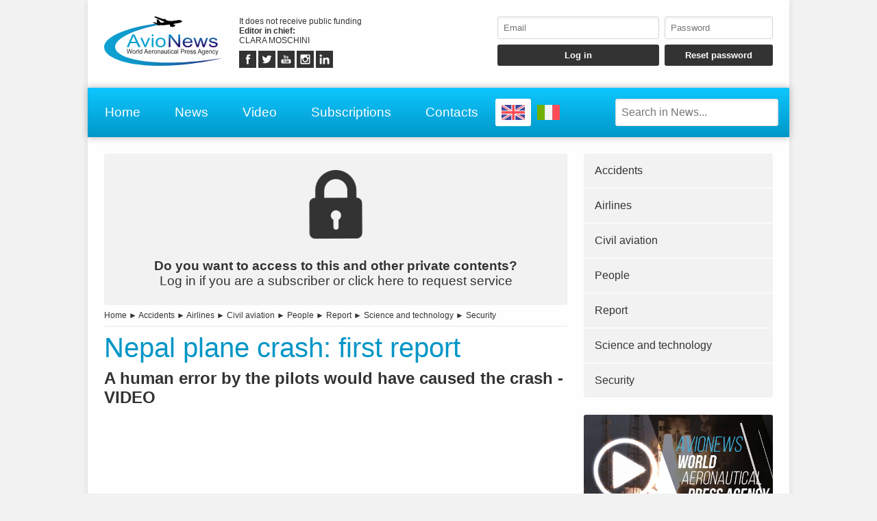

--- FILE ---
content_type: text/html; charset=UTF-8
request_url: https://www.avionews.it/en/item/1249730-nepal-plane-crash-first-report.html/
body_size: 6762
content:
<!DOCTYPE html>
<html lang="EN" prefix="og: https://ogp.me/ns/article#">
	<head>
		<script src="https://platform-api.sharethis.com/js/sharethis.js#property=5abcd1a5003b52001341b05b&product=social-ab" async></script>
		<script src="https://platform.twitter.com/widgets.js" charset="utf-8" async></script>
		<meta http-equiv="content-type" content="text/html;charset=UTF-8">
		<meta name="viewport" content="width=device-width, user-scalable=yes, initial-scale=1.0">
		<meta name="HandheldFriendly" content="true">
		<meta name="format-detection" content="telephone=no">
		<meta name="user-type" content="Guest users">
		<meta property="fb:app_id" content="1079456705536420">
		<script src="https://www.google.com/recaptcha/api.js?render=6LcspkcpAAAAANi2Ie2T0OaslaLsJ-dCf0RqvhpU" async></script>
		<meta property="google-recaptcha-public-key" content="6LcspkcpAAAAANi2Ie2T0OaslaLsJ-dCf0RqvhpU">
		<script async src="https://www.googletagmanager.com/gtag/js?id=G-5CJ3Y29W5W"></script>
		<script>window.dataLayer = window.dataLayer || []; function gtag() { dataLayer.push( arguments ); } gtag( 'js', new Date() ); gtag( 'config', 'G-5CJ3Y29W5W' ); gtag( 'config', 'G-5CJ3Y29W5W', { 'dimension1': 'Guest users' } );</script>
		<script src="https://pagead2.googlesyndication.com/pagead/js/adsbygoogle.js" async></script>
		<link type="text/css" rel="stylesheet" href="https://www.avionews.it/layout/css/shared.min.css?v=987ab412a8e249c0f060c725915b51d9">
		<link type="text/css" rel="stylesheet" href="https://www.avionews.it/layout/css/index.min.css?v=802184cc5b38d16f3b4b6c7bf5444fa9">

		<script src="https://cdn.jsdelivr.net/npm/jquery@3.7.1/dist/jquery.min.js" integrity="sha256-/JqT3SQfawRcv/BIHPThkBvs0OEvtFFmqPF/lYI/Cxo=" crossorigin="anonymous"></script>
		<script src="https://www.avionews.it/layout/js/index.min.js?v=5b8ea8cb3d6ac31e7422be9eaa6291f4" defer></script>
		<link rel="alternate" href="https://www.avionews.it/it/item/1249715-incidente-aereo-nepal-primo-report.html" hreflang="IT" />
		<script type="application/ld+json">{"@context":"https:\/\/schema.org","@type":"NewsArticle","isAccessibleForFree":"True","url":"https:\/\/www.avionews.it\/item\/1249730-nepal-plane-crash-first-report.html","mainEntityOfPage":"https:\/\/www.avionews.it\/item\/1249730-nepal-plane-crash-first-report.html","headline":"Nepal plane crash: first report","articleBody":"According to a preliminary investigative report published recently by the Nepalese State agency Aircraft Accident Investigation Commission, the plane crash that killed 72 people in Nepal on January 15, 2023 may have been caused by pilot error.\u00a0An ATR-72\/500 turboprop aircraft (registration 9N-ANC) crashed...","datePublished":"2023-02-24T11:05:00+00:00","dateModified":"2024-05-13T13:30:33+00:00","publisher":{"@type":"Organization","name":"AVIONEWS - World Aeronautical Press Agency","logo":"https:\/\/www.avionews.it\/layout\/elements\/logo.svg"},"image":["https:\/\/www.avionews.it\/resources\/originals\/9c98479616e27c487bbc1f568e8d3ab8.webp","https:\/\/www.avionews.it\/resources\/big\/9c98479616e27c487bbc1f568e8d3ab8.webp.webp","https:\/\/www.avionews.it\/resources\/small\/9c98479616e27c487bbc1f568e8d3ab8.webp.webp"],"author":{"@type":"Person","givenName":"Giordano","familyName":"Contu","jobTitle":"Collaboratore","alternateName":"Gic","url":"https:\/\/www.avionews.it\/en\/user\/giordano-contu-84\/","brand":{"@type":"Organization","name":"AVIONEWS - World Aeronautical Press Agency","logo":"https:\/\/www.avionews.it\/layout\/elements\/logo.svg"},"gender":"male"}}</script>
		<script type="application/ld+json">[{"@context":"https:\/\/schema.org","@type":"BreadcrumbList","itemListElement":[{"@type":"ListItem","position":1,"name":"Accidents","item":"https:\/\/www.avionews.it\/en\/items\/accidents-1\/"},{"@type":"ListItem","position":2,"name":"Nepal plane crash: first report"}]},{"@context":"https:\/\/schema.org","@type":"BreadcrumbList","itemListElement":[{"@type":"ListItem","position":1,"name":"Airlines","item":"https:\/\/www.avionews.it\/en\/items\/airlines-3\/"},{"@type":"ListItem","position":2,"name":"Nepal plane crash: first report"}]},{"@context":"https:\/\/schema.org","@type":"BreadcrumbList","itemListElement":[{"@type":"ListItem","position":1,"name":"Civil aviation","item":"https:\/\/www.avionews.it\/en\/items\/civil-aviation-6\/"},{"@type":"ListItem","position":2,"name":"Nepal plane crash: first report"}]},{"@context":"https:\/\/schema.org","@type":"BreadcrumbList","itemListElement":[{"@type":"ListItem","position":1,"name":"People","item":"https:\/\/www.avionews.it\/en\/items\/people-22\/"},{"@type":"ListItem","position":2,"name":"Nepal plane crash: first report"}]},{"@context":"https:\/\/schema.org","@type":"BreadcrumbList","itemListElement":[{"@type":"ListItem","position":1,"name":"Report","item":"https:\/\/www.avionews.it\/en\/items\/report-24\/"},{"@type":"ListItem","position":2,"name":"Nepal plane crash: first report"}]},{"@context":"https:\/\/schema.org","@type":"BreadcrumbList","itemListElement":[{"@type":"ListItem","position":1,"name":"Science and technology","item":"https:\/\/www.avionews.it\/en\/items\/science-and-technology-26\/"},{"@type":"ListItem","position":2,"name":"Nepal plane crash: first report"}]},{"@context":"https:\/\/schema.org","@type":"BreadcrumbList","itemListElement":[{"@type":"ListItem","position":1,"name":"Security","item":"https:\/\/www.avionews.it\/en\/items\/security-27\/"},{"@type":"ListItem","position":2,"name":"Nepal plane crash: first report"}]}]</script>
		<link rel="canonical" href="https://www.avionews.it/item/1249730-nepal-plane-crash-first-report.html">
		<meta name="twitter:card" content="summary_large_image">
		<meta name="twitter:site" content="@avionews - world aeronautical press agency">
		<meta name="twitter:title" content="Nepal plane crash: first report">
		<meta name="twitter:description" content="According to a preliminary investigative report published recently by the Nepalese State agency Aircraft Accident Investigation Commission, the plane crash that killed 72 people in Nepal on January 15, 2023 may have been caused by pilot error.&nbsp;An ATR-72/500 turboprop aircraft (registration 9N-ANC) crashed...">
		<meta name="twitter:image" content="https://www.avionews.it/resources/originals/9c98479616e27c487bbc1f568e8d3ab8.webp">
		<meta property="og:type" content="article">
		<meta property="article:published_time" content="2023-02-24T11:05:00+00:00">
		<meta property="article:modified_time" content="2024-05-13T13:30:33+00:00">
		<meta property="article:section" content="Accidents">
		<meta property="article:section" content="Airlines">
		<meta property="article:section" content="Civil aviation">
		<meta property="article:section" content="People">
		<meta property="article:section" content="Report">
		<meta property="article:section" content="Science and technology">
		<meta property="article:section" content="Security">
		<meta property="article:tag" content="Pokhara, Nepalese Aircraft Accident Investigation Commission, flight YT-691, Yeti Airlines, plane crash">
		<meta property="og:site_name" content="AVIONEWS - World Aeronautical Press Agency">
		<meta property="og:title" content="Nepal plane crash: first report">
		<meta property="og:description" content="According to a preliminary investigative report published recently by the Nepalese State agency Aircraft Accident Investigation Commission, the plane crash that killed 72 people in Nepal on January 15, 2023 may have been caused by pilot error.&nbsp;An ATR-72/500 turboprop aircraft (registration 9N-ANC) crashed...">
		<meta property="og:locale" content="EN">
		<meta property="og:url" content="https://www.avionews.it/item/1249730-nepal-plane-crash-first-report.html">
		<meta property="og:image" content="https://www.avionews.it/resources/originals/9c98479616e27c487bbc1f568e8d3ab8.webp">
		<meta property="og:image:secure_url" content="https://www.avionews.it/resources/originals/9c98479616e27c487bbc1f568e8d3ab8.webp">
		<meta property="og:image:width" content="1800">
		<meta property="og:image:height" content="1800">
		<meta name="keywords" content="Pokhara, Nepalese Aircraft Accident Investigation Commission, flight YT-691, Yeti Airlines, plane crash">
		<meta name="description" content="According to a preliminary investigative report published recently by the Nepalese State agency Aircraft Accident Investigation Commission, the plane crash that killed 72 people in Nepal on January 15, 2023 may have been caused by pilot error.&nbsp;An ATR-72/500 turboprop aircraft (registration 9N-ANC) crashed...">
		<meta name="robots" content="noarchive">
		<meta name="robots" content="max-image-preview:large">
		<title>Nepal plane crash: first report</title>
	</head>
	<body
		data-generic-error="Unexpected error. If the problem persists contact support"
		data-connection-error-message="Unexpected error. Check your connection and try again"
	>
		<div id="fb-root"></div>
		<script>(function(d, s, id) {var js, fjs = d.getElementsByTagName(s)[0];if(d.getElementById(id)) return;js = d.createElement(s); js.id = id;js.src = "//connect.facebook.net/it_IT/sdk.js#xfbml=1&version=v2.7";fjs.parentNode.insertBefore(js, fjs);}(document, 'script', 'facebook-jssdk'));</script>
		<header>
			<section>
				<a href="https://www.avionews.it/en/"><img src="https://www.avionews.it/layout/elements/logo.svg" width="300" height="125" alt="AVIONEWS - World Aeronautical Press Agency" title="" id="main-logo" /></a>
				<p class="agency">It does not receive public funding<br /><b>Editor in chief: </b><br />CLARA MOSCHINI</p>
				<article class="socials">
					<a href="https://fb.me/AvionewsWorldAeronauticalPressAgency" target="_blank" rel="noopener"><img src="https://www.avionews.it/layout/elements/socials/facebook.svg" width="150" height="150" alt="Facebook" title="Visit our Facebook page" /></a>
					<a href="https://twitter.com/AVIONEWSEN" target="_blank" rel="noopener"><img src="https://www.avionews.it/layout/elements/socials/twitter.svg" width="150" height="150" alt="Twitter" title="Visit our Twitter page" /></a>
					<a href="https://www.youtube.com/c/AvionewsTv" target="_blank" rel="noopener"><img src="https://www.avionews.it/layout/elements/socials/youtube.svg" width="150" height="150" alt="Youtube" title="Visit our Youtube channel" /></a>
					<a href="https://www.instagram.com/avionews.it/" target="_blank" rel="noopener"><img src="https://www.avionews.it/layout/elements/socials/instagram.svg" width="150" height="150" alt="Instagram" title="Visit our Instagram page" /></a>
					<a href="https://www.linkedin.com/company/avionews" target="_blank" rel="noopener"><img src="https://www.avionews.it/layout/elements/socials/linkedin.svg" width="150" height="150" alt="LinkedIn" title="Visit our LinkedIn page" /></a>
				</article>
			</section>
			<aside>
				<form id="login-form">
					<input type="email" autocomplete="username" class="custom" placeholder="Email" required />
					<input type="password" autocomplete="current-password" class="custom" placeholder="Password" pattern="\S{6,}" required />
					<input type="submit" value="Log in" class="custom" />
					<input type="button" value="Reset password" class="custom" data-href="https://www.avionews.it/en/recovery" />
				</form>
			</aside>
		</header>
		<nav>
			<a href="https://www.avionews.it/en/" accesskey="h">Home</a>
			<a href="https://www.avionews.it/en/items/" accesskey="n">News</a>
			<a href="https://www.avionews.it/en/items/video-32/" accesskey="v">Video</a>
			<a href="https://www.avionews.it/en/subscriptions/" accesskey="s">Subscriptions</a>
			<a href="https://www.avionews.it/en/informations/" accesskey="i">Contacts</a>
			<a href="https://www.avionews.it/en/item/1249730-nepal-plane-crash-first-report.html" class="flag current"><img src="https://www.avionews.it/layout/elements/flags/en.svg" width="229" height="150" alt="English" title="English" /></a>
			<a href="https://www.avionews.it/it/item/1249715-incidente-aereo-nepal-primo-report.html" class="flag"><img src="https://www.avionews.it/layout/elements/flags/it.svg" width="229" height="150" alt="Italiano" title="Italiano" /></a>
			<input type="search" id="main-search" class="custom" value="" placeholder="Search in News..." data-url="https://www.avionews.it/en/items/" />
			<button id="main-menu">Menu</button>
		</nav>
		<div id="alternative-menu">
			<nav>
				<a href="https://www.avionews.it/en/" accesskey="h">Home</a>
				<a href="https://www.avionews.it/en/items/" accesskey="n">News</a>
				<nav class="categories">
					<a href="https://www.avionews.it/en/items/about-us-31/">About us</a>
					<a href="https://www.avionews.it/en/items/accidents-1/">Accidents</a>
					<a href="https://www.avionews.it/en/items/aerospace-2/">Aerospace</a>
					<a href="https://www.avionews.it/en/items/airlines-3/">Airlines</a>
					<a href="https://www.avionews.it/en/items/airports-4/">Airports</a>
					<a href="https://www.avionews.it/en/items/cargo-5/">Cargo</a>
					<a href="https://www.avionews.it/en/items/civil-aviation-6/">Civil aviation</a>
					<a href="https://www.avionews.it/en/items/civil-defense-7/">Civil defense</a>
					<a href="https://www.avionews.it/en/items/conferences-8/">Conferences</a>
					<a href="https://www.avionews.it/en/items/curiosities-9/">Curiosities</a>
					<a href="https://www.avionews.it/en/items/defense-10/">Defense</a>
					<a href="https://www.avionews.it/en/items/discussions-11/">Discussions</a>
					<a href="https://www.avionews.it/en/items/fair-and-shows-12/">Fair and shows</a>
					<a href="https://www.avionews.it/en/items/finance-and-economy-13/">Finance and economy</a>
					<a href="https://www.avionews.it/en/items/government-acts-21/">Government acts</a>
					<a href="https://www.avionews.it/en/items/helicopters-14/">Helicopters</a>
					<a href="https://www.avionews.it/en/items/industry-15/">Industry</a>
					<a href="https://www.avionews.it/en/items/latest-news-16/">Latest news</a>
					<a href="https://www.avionews.it/en/items/military-aviation-17/">Military aviation</a>
					<a href="https://www.avionews.it/en/items/miscellaneous-18/">Miscellaneous</a>
					<a href="https://www.avionews.it/en/items/museums-19/">Museums</a>
					<a href="https://www.avionews.it/en/items/occurrences-20/">Occurrences</a>
					<a href="https://www.avionews.it/en/items/people-22/">People</a>
					<a href="https://www.avionews.it/en/items/press-release-23/">Press release</a>
					<a href="https://www.avionews.it/en/items/report-24/">Report</a>
					<a href="https://www.avionews.it/en/items/science-and-technology-26/">Science and technology</a>
					<a href="https://www.avionews.it/en/items/security-27/">Security</a>
					<a href="https://www.avionews.it/en/items/sport-aviation-25/">Sport aviation</a>
					<a href="https://www.avionews.it/en/items/tilt-rotors-28/">Tilt-rotors</a>
					<a href="https://www.avionews.it/en/items/uas-drones-29/">UAS-Drones</a>
					<a href="https://www.avionews.it/en/items/video-32/">Video</a>
					<a href="https://www.avionews.it/en/items/weather-forecasts-30/">Weather forecasts</a>
				</nav>
				<a href="https://www.avionews.it/en/subscriptions/" accesskey="s">Subscriptions</a>
				<a href="https://www.avionews.it/en/privacy/">Privacy</a>
				<a href="https://www.avionews.it/en/terms/">Terms of use</a>
			</nav>
		</div>
		<main>
			<article lang="EN" class="item">
				<a href="https://www.avionews.it/en/subscriptions/"><p class="alert"><img src="https://www.avionews.it/layout/elements/reserved.svg" alt="" title="" /><br /><b>Do you want to access to this and other private contents?</b><br />Log in if you are a subscriber or click here to request service</p></a>
				<nav class="directory">
<a href="https://www.avionews.it/en/">Home</a> ► <a href="https://www.avionews.it/en/items/accidents-1/">Accidents</a> ► <a href="https://www.avionews.it/en/items/airlines-3/">Airlines</a> ► <a href="https://www.avionews.it/en/items/civil-aviation-6/">Civil aviation</a> ► <a href="https://www.avionews.it/en/items/people-22/">People</a> ► <a href="https://www.avionews.it/en/items/report-24/">Report</a> ► <a href="https://www.avionews.it/en/items/science-and-technology-26/">Science and technology</a> ► <a href="https://www.avionews.it/en/items/security-27/">Security</a>				</nav>
				<h1 class="title">Nepal plane crash: first report</h1>
				<h2 class="subtitle">A human error by the pilots would have caused the crash - VIDEO</h2>
				<div class="sharethis-inline-share-buttons noprint"></div>
<section class="ad" style="min-height:170px">
<ins class="adsbygoogle" style="display:block; text-align:center;" data-ad-layout="in-article" data-ad-format="fluid" data-ad-client="ca-pub-9466431875841771" data-ad-slot="1218206571"></ins>
<script>(adsbygoogle = window.adsbygoogle || []).push({});</script>
</section>				<picture>
					<a href="https://www.avionews.it/resource/42677-plane-crash-in-nepal-of-atr-72-500-occurred-on-january-15-2023.html"><img src="https://www.avionews.it/resources/big/9c98479616e27c487bbc1f568e8d3ab8.webp.webp" width="1200" height="1200" loading="lazy" alt="" title="Plane crash in Nepal of ATR-72/500 occurred on January 15, 2023" /></a>
				</picture>
				<div class="details">				<p>According to a preliminary investigative report published recently by the Nepalese State agency Aircraft Accident Investigation Commission, the plane crash that killed 72 people in Nepal on January 15, 2023 may have been caused by pilot error.&nbsp;An ATR-72/500 turboprop aircraft (registration 9N-ANC) crashed killing two pilots, two crew members and 68 passengers. The airplane had crashed on the bank...</p>
</div>
				<div class="clear"></div>
				<div class="signature">
					<b>Gic - 1249730</b><br />
					<time datetime="2023-02-24T11:05:00+00:00">Kathmandu, Nepal, 02/24/2023 11:05</time><br />
					AVIONEWS - World Aeronautical Press Agency				</div>
				<fieldset>
					<legend>Related</legend>
					<section class="big-news">
						<article>
							<a href="https://www.avionews.it/en/item/1251137-nepal-another-aircraft-accident.html">
								<picture><img src="https://www.avionews.it/resources/small/eeb370709baad16b7a7a309cbe1f97da.webp.webp" width="200" height="133" loading="lazy" alt="" title="Nepalese helicopter pilot Priya Adhikari" /></picture>
								<h1><span class="category">Civil aviation</span>Nepal: another aircraft accident</h1>
								<h2>Caan authorities ground a charter company&#039;s helicopters</h2>
								<time datetime="2023-05-08T10:15:00+00:00"></time>
								<p>The Civil Aviation Authority of Nepal (CAAN) has banned all helicopter flights by Simrik Air, the charter service company based at Tribhuvan International Airport in Kathmandu. This is a decision that... <span>more</span></p>
							</a>
						</article>
						<article>
							<a href="https://www.avionews.it/en/item/1248935-nepal-plane-crash-black-box-found.html">
								<picture><img src="https://www.avionews.it/resources/small/9c98479616e27c487bbc1f568e8d3ab8.webp.webp" width="200" height="200" loading="lazy" alt="" title="Plane crash in Nepal of ATR-72/500 occurred on January 15, 2023" /></picture>
								<h1><span class="category">Accidents</span>Nepal plane crash: black box found</h1>
								<h2>Authorities confirm there are no survivors</h2>
								<time datetime="2023-01-16T09:25:00+00:00"></time>
								<p>The black box of the ATR-72/500 turboprop aircraft (registration 9N-ANC) which crashed yesterday morning in Nepal has been found. The balance of the disaster is of all 72 people death on board: four crewmembers... <span>more</span></p>
							</a>
						</article>
						<article>
							<a href="https://www.avionews.it/en/item/1248917-plane-crashes-in-nepal-72-victims.html">
								<picture><img src="https://www.avionews.it/resources/small/9c98479616e27c487bbc1f568e8d3ab8.webp.webp" width="200" height="200" loading="lazy" alt="" title="Plane crash in Nepal of ATR-72/500 occurred on January 15, 2023" /></picture>
								<h1><span class="category">Accidents</span>Plane crashes in Nepal: 72 victims</h1>
								<h2>The accident near an inhabited area taken from an amateur film - VIDEO</h2>
								<time datetime="2023-01-15T10:11:00+00:00"></time>
								<p>An ATR 72/500 turboprop aircraft (registration 9N-ANC) crashed in the past few hours in Nepal causing the death of all 72 people on board: 2 pilots, 2 crew members and 68 passengers. Many foreigners among... <span>more</span></p>
							</a>
						</article>
					</section>
				</fieldset>
				<fieldset>
					<legend>Similar</legend>
					<section class="big-news">
						<article class="reserved">
							<a href="https://www.avionews.it/en/item/1267360-airbus-launches-demonstrator-to-test-global-5g-connectivity-in-orbit.html">
								<picture><img src="https://www.avionews.it/resources/small/7e4f33d5e81a8a644e315f9c7f158c5c.jpg.webp" width="200" height="113" loading="lazy" alt="" title="Airbus Arrow satellite platform that will be used for Airbus UpNext SpaceRAN demonstrator" /></picture>
								<h1><span class="category">Aerospace</span>Airbus launches demonstrator to test global 5G connectivity in orbit</h1>
								<h2>To bring the initiative to life, the industry has assembled a consortium of partners</h2>
								<time datetime="2026-01-14T14:42:00+00:00"></time>
								<p>Airbus UpNext, a wholly-owned subsidiary of Airbus, has launched a new demonstrator called Airbus UpNext SpaceRAN (Space Radio Access Network). Its mission is to enable standardised global connectivity... <span>more</span></p>
							</a>
						</article>
						<article>
							<a href="https://www.avionews.it/en/item/1267341-airplanes-and-helicopters-boeing-fourth-quarter-deliveries.html">
								<picture><img src="https://www.avionews.it/resources/small/16bce3ea0c03b412ad52b48271e5f5ab.jpg.webp" width="200" height="114" loading="lazy" alt="" title="AH-64A Apache helicopter in flight" /></picture>
								<h1><span class="category">Civil aviation</span>Airplanes and helicopters. Boeing: fourth quarter deliveries</h1>
								<h2>And commercial and civil satellites</h2>
								<time datetime="2026-01-14T11:18:15+00:00"></time>
								<p>The Boeing Company announced major program deliveries across its commercial and defense operations for the fourth quarter of 2025.Major Programs4th Quarter 2025 Full Year 2025      Commercial Airplanes... <span>more</span></p>
							</a>
						</article>
						<article>
							<a href="https://www.avionews.it/en/item/1267339-delta-air-lines-orders-up-to-60-b-787-dreamliner-airplanes.html">
								<picture><img src="https://www.avionews.it/resources/small/b25eb3bdea2fc351fd6c94b9cae267b9.jpg.webp" width="200" height="133" loading="lazy" alt="" title="Delta Air Lines B-787 Dreamliner" /></picture>
								<h1><span class="category">Airlines</span>Delta Air Lines orders up to 60 B-787 Dreamliner airplanes</h1>
								<h2>To grow, modernize widebody aircraft fleet</h2>
								<time datetime="2026-01-14T10:45:30+00:00"></time>
								<p>Boeing and Delta Air Lines announced the US carrier placed its first direct order for up to 60 B-787 Dreamliners to support long-haul international growth and renew the carrier's widebody fleet.&nbsp;Its purchase... <span>more</span></p>
							</a>
						</article>
					</section>
				</fieldset>
				<div class="sharethis-inline-share-buttons noprint"></div>
			</article>
			<aside>
				<nav>
<a href="https://www.avionews.it/en/items/accidents-1/">Accidents</a><a href="https://www.avionews.it/en/items/airlines-3/">Airlines</a><a href="https://www.avionews.it/en/items/civil-aviation-6/">Civil aviation</a><a href="https://www.avionews.it/en/items/people-22/">People</a><a href="https://www.avionews.it/en/items/report-24/">Report</a><a href="https://www.avionews.it/en/items/science-and-technology-26/">Science and technology</a><a href="https://www.avionews.it/en/items/security-27/">Security</a>				</nav>
			<section class="ad">
				<a href="https://www.youtube.com/watch?v=EDyL895DrjM" data-video="https://www.youtube.com/embed/EDyL895DrjM?rel=0&amp;showinfo=0"><img src="https://www.avionews.it/layout/elements/promo-it.jpg" width="1000" height="563" loading="lazy" alt="Presentazione AVIONEWS" title="Guarda la video presentazione dell'agenzia di stampa AVIONEWS"></a>
			</section>
				<section class="videos">
					<h1>Last videos</h1>
					<nav>
					<a href="https://www.avionews.it/en/item/1266059-avionews-interviews-aj-abedin-of-alc.html"><img src="https://www.avionews.it/resources/small/cf900ccb0960f7ecdeb1b4f3a869eb12.jpg.webp" width="200" height="113" loading="lazy" alt="" /><b>AVIONEWS interviews Aj Abedin of Alc</b>AVIONEWS interviewed Aj Abedin, senior vice president of marketing and commercial affairs at Air Lease Corporation. The leasing company recently signed an agreement with Aeroitalia for five new Boeing...</a>
					<a href="https://www.avionews.it/en/item/1266053-aeroitalia-2-avionews-interviews-gaetano-intrieri.html"><img src="https://www.avionews.it/resources/small/c92406707dfad9c9c28305aee9b64c47.jpg.webp" width="200" height="109" loading="lazy" alt="" /><b>Aeroitalia (2): AVIONEWS interviews Gaetano Intrieri</b>Aeroitalia is experiencing a significant expansion: it has announced the signing of an agreement for the leasing of five next-generation B-737/8 aircraft (see AVIONEWS). To learn more about it, AVIONEWS...</a>
					</nav>
					<nav class="controls">
					<a href="https://www.avionews.it/en/items/video-32/">Watch previous videos</a>
					</nav>
				</section>
<section class="ad">
<ins class="adsbygoogle" style="display:block" data-ad-client="ca-pub-9466431875841771" data-ad-slot="4463068438" data-ad-format="auto" data-full-width-responsive="true"></ins>
<script>(adsbygoogle = window.adsbygoogle || []).push({});</script>
</section>			</aside>
		</main>
		<footer data-script-execution-time="0">
			<section>
				<article class="agency">
					<h1>Press Agency</h1>
					<p><b>Agency: </b>AVIONEWS - World Aeronautical Press Agency&nbsp;&nbsp;&nbsp;&nbsp;&nbsp;<b>Editor in chief: </b>CLARA MOSCHINI&nbsp;&nbsp;&nbsp;&nbsp;&nbsp;<b>Publishing house: </b>Urbevideo S.r.l.s.&nbsp;&nbsp;&nbsp;&nbsp;&nbsp;<b>VAT: </b>14726991004&nbsp;&nbsp;&nbsp;&nbsp;&nbsp;<b>© 2026: </b>AVIONEWS - World Aeronautical Press Agency<br />Press agency registered to Rome Court Press Register with number 46 and to Communication Operators Register with number 7722<br /><br /><a href="http://www.urbevideo.com/" target="_blank" rel="noopener"><img src="https://www.avionews.it/layout/elements/urbevideo.svg" alt="Urbevideo" title="" style="height:1em;vertical-align:middle;" /></a><a href="http://www.resiel.com/" target="_blank" rel="noopener"><img src="https://www.avionews.it/layout/elements/resiel.svg" alt="Resiel" title="" style="height:1em;vertical-align:middle;" /></a><a href="https://www.avionews.it/subscriptions/">Subscriptions</a><a href="https://www.avionews.it/informations/">Contacts</a><a href="https://www.avionews.it/privacy/">Privacy</a><a href="https://www.avionews.it/terms/">Terms of use</a></p>
				</article>
				<article class="languages">
					<h1>Language</h1>
					<a href="https://www.avionews.it/en/item/1249730-nepal-plane-crash-first-report.html/" rel="alternate" hreflang="EN" title="English" class="current">EN</a>
					<a href="https://www.avionews.it/it/item/1249715-incidente-aereo-nepal-primo-report.html/" rel="alternate" hreflang="IT" title="Italiano">IT</a>
				</article>
				<article class="socials">
					<h1>Follow Us</h1>
					<a href="https://fb.me/AvionewsWorldAeronauticalPressAgency" target="_blank" rel="noopener"><img src="https://www.avionews.it/layout/elements/socials/facebook.svg" loading="lazy" alt="Facebook" title="Visit our Facebook page" /></a>
					<a href="https://twitter.com/AVIONEWSEN" target="_blank" rel="noopener"><img src="https://www.avionews.it/layout/elements/socials/twitter.svg" loading="lazy" alt="Twitter" title="Visit our Twitter page" /></a>
					<a href="https://www.youtube.com/c/AvionewsTv" target="_blank" rel="noopener"><img src="https://www.avionews.it/layout/elements/socials/youtube.svg" loading="lazy" alt="Youtube" title="Visit our Youtube channel" /></a>
					<a href="https://www.instagram.com/avionews.it/" target="_blank" rel="noopener"><img src="https://www.avionews.it/layout/elements/socials/instagram.svg" loading="lazy" alt="Instagram" title="Visit our Instagram page" /></a>
					<a href="https://www.linkedin.com/company/avionews" target="_blank" rel="noopener"><img src="https://www.avionews.it/layout/elements/socials/linkedin.svg" loading="lazy" alt="LinkedIn" title="Visit our LinkedIn page" /></a>
				</article>
			</section>
		</footer>
		<div id="videoplayer"></div>
	<script defer src="https://static.cloudflareinsights.com/beacon.min.js/vcd15cbe7772f49c399c6a5babf22c1241717689176015" integrity="sha512-ZpsOmlRQV6y907TI0dKBHq9Md29nnaEIPlkf84rnaERnq6zvWvPUqr2ft8M1aS28oN72PdrCzSjY4U6VaAw1EQ==" data-cf-beacon='{"version":"2024.11.0","token":"6624f4e6501742888dc3f3aedffc59b8","r":1,"server_timing":{"name":{"cfCacheStatus":true,"cfEdge":true,"cfExtPri":true,"cfL4":true,"cfOrigin":true,"cfSpeedBrain":true},"location_startswith":null}}' crossorigin="anonymous"></script>
</body>
</html>

--- FILE ---
content_type: text/html; charset=utf-8
request_url: https://www.google.com/recaptcha/api2/anchor?ar=1&k=6LcspkcpAAAAANi2Ie2T0OaslaLsJ-dCf0RqvhpU&co=aHR0cHM6Ly93d3cuYXZpb25ld3MuaXQ6NDQz&hl=en&v=PoyoqOPhxBO7pBk68S4YbpHZ&size=invisible&anchor-ms=20000&execute-ms=30000&cb=thha3u29u9k7
body_size: 48704
content:
<!DOCTYPE HTML><html dir="ltr" lang="en"><head><meta http-equiv="Content-Type" content="text/html; charset=UTF-8">
<meta http-equiv="X-UA-Compatible" content="IE=edge">
<title>reCAPTCHA</title>
<style type="text/css">
/* cyrillic-ext */
@font-face {
  font-family: 'Roboto';
  font-style: normal;
  font-weight: 400;
  font-stretch: 100%;
  src: url(//fonts.gstatic.com/s/roboto/v48/KFO7CnqEu92Fr1ME7kSn66aGLdTylUAMa3GUBHMdazTgWw.woff2) format('woff2');
  unicode-range: U+0460-052F, U+1C80-1C8A, U+20B4, U+2DE0-2DFF, U+A640-A69F, U+FE2E-FE2F;
}
/* cyrillic */
@font-face {
  font-family: 'Roboto';
  font-style: normal;
  font-weight: 400;
  font-stretch: 100%;
  src: url(//fonts.gstatic.com/s/roboto/v48/KFO7CnqEu92Fr1ME7kSn66aGLdTylUAMa3iUBHMdazTgWw.woff2) format('woff2');
  unicode-range: U+0301, U+0400-045F, U+0490-0491, U+04B0-04B1, U+2116;
}
/* greek-ext */
@font-face {
  font-family: 'Roboto';
  font-style: normal;
  font-weight: 400;
  font-stretch: 100%;
  src: url(//fonts.gstatic.com/s/roboto/v48/KFO7CnqEu92Fr1ME7kSn66aGLdTylUAMa3CUBHMdazTgWw.woff2) format('woff2');
  unicode-range: U+1F00-1FFF;
}
/* greek */
@font-face {
  font-family: 'Roboto';
  font-style: normal;
  font-weight: 400;
  font-stretch: 100%;
  src: url(//fonts.gstatic.com/s/roboto/v48/KFO7CnqEu92Fr1ME7kSn66aGLdTylUAMa3-UBHMdazTgWw.woff2) format('woff2');
  unicode-range: U+0370-0377, U+037A-037F, U+0384-038A, U+038C, U+038E-03A1, U+03A3-03FF;
}
/* math */
@font-face {
  font-family: 'Roboto';
  font-style: normal;
  font-weight: 400;
  font-stretch: 100%;
  src: url(//fonts.gstatic.com/s/roboto/v48/KFO7CnqEu92Fr1ME7kSn66aGLdTylUAMawCUBHMdazTgWw.woff2) format('woff2');
  unicode-range: U+0302-0303, U+0305, U+0307-0308, U+0310, U+0312, U+0315, U+031A, U+0326-0327, U+032C, U+032F-0330, U+0332-0333, U+0338, U+033A, U+0346, U+034D, U+0391-03A1, U+03A3-03A9, U+03B1-03C9, U+03D1, U+03D5-03D6, U+03F0-03F1, U+03F4-03F5, U+2016-2017, U+2034-2038, U+203C, U+2040, U+2043, U+2047, U+2050, U+2057, U+205F, U+2070-2071, U+2074-208E, U+2090-209C, U+20D0-20DC, U+20E1, U+20E5-20EF, U+2100-2112, U+2114-2115, U+2117-2121, U+2123-214F, U+2190, U+2192, U+2194-21AE, U+21B0-21E5, U+21F1-21F2, U+21F4-2211, U+2213-2214, U+2216-22FF, U+2308-230B, U+2310, U+2319, U+231C-2321, U+2336-237A, U+237C, U+2395, U+239B-23B7, U+23D0, U+23DC-23E1, U+2474-2475, U+25AF, U+25B3, U+25B7, U+25BD, U+25C1, U+25CA, U+25CC, U+25FB, U+266D-266F, U+27C0-27FF, U+2900-2AFF, U+2B0E-2B11, U+2B30-2B4C, U+2BFE, U+3030, U+FF5B, U+FF5D, U+1D400-1D7FF, U+1EE00-1EEFF;
}
/* symbols */
@font-face {
  font-family: 'Roboto';
  font-style: normal;
  font-weight: 400;
  font-stretch: 100%;
  src: url(//fonts.gstatic.com/s/roboto/v48/KFO7CnqEu92Fr1ME7kSn66aGLdTylUAMaxKUBHMdazTgWw.woff2) format('woff2');
  unicode-range: U+0001-000C, U+000E-001F, U+007F-009F, U+20DD-20E0, U+20E2-20E4, U+2150-218F, U+2190, U+2192, U+2194-2199, U+21AF, U+21E6-21F0, U+21F3, U+2218-2219, U+2299, U+22C4-22C6, U+2300-243F, U+2440-244A, U+2460-24FF, U+25A0-27BF, U+2800-28FF, U+2921-2922, U+2981, U+29BF, U+29EB, U+2B00-2BFF, U+4DC0-4DFF, U+FFF9-FFFB, U+10140-1018E, U+10190-1019C, U+101A0, U+101D0-101FD, U+102E0-102FB, U+10E60-10E7E, U+1D2C0-1D2D3, U+1D2E0-1D37F, U+1F000-1F0FF, U+1F100-1F1AD, U+1F1E6-1F1FF, U+1F30D-1F30F, U+1F315, U+1F31C, U+1F31E, U+1F320-1F32C, U+1F336, U+1F378, U+1F37D, U+1F382, U+1F393-1F39F, U+1F3A7-1F3A8, U+1F3AC-1F3AF, U+1F3C2, U+1F3C4-1F3C6, U+1F3CA-1F3CE, U+1F3D4-1F3E0, U+1F3ED, U+1F3F1-1F3F3, U+1F3F5-1F3F7, U+1F408, U+1F415, U+1F41F, U+1F426, U+1F43F, U+1F441-1F442, U+1F444, U+1F446-1F449, U+1F44C-1F44E, U+1F453, U+1F46A, U+1F47D, U+1F4A3, U+1F4B0, U+1F4B3, U+1F4B9, U+1F4BB, U+1F4BF, U+1F4C8-1F4CB, U+1F4D6, U+1F4DA, U+1F4DF, U+1F4E3-1F4E6, U+1F4EA-1F4ED, U+1F4F7, U+1F4F9-1F4FB, U+1F4FD-1F4FE, U+1F503, U+1F507-1F50B, U+1F50D, U+1F512-1F513, U+1F53E-1F54A, U+1F54F-1F5FA, U+1F610, U+1F650-1F67F, U+1F687, U+1F68D, U+1F691, U+1F694, U+1F698, U+1F6AD, U+1F6B2, U+1F6B9-1F6BA, U+1F6BC, U+1F6C6-1F6CF, U+1F6D3-1F6D7, U+1F6E0-1F6EA, U+1F6F0-1F6F3, U+1F6F7-1F6FC, U+1F700-1F7FF, U+1F800-1F80B, U+1F810-1F847, U+1F850-1F859, U+1F860-1F887, U+1F890-1F8AD, U+1F8B0-1F8BB, U+1F8C0-1F8C1, U+1F900-1F90B, U+1F93B, U+1F946, U+1F984, U+1F996, U+1F9E9, U+1FA00-1FA6F, U+1FA70-1FA7C, U+1FA80-1FA89, U+1FA8F-1FAC6, U+1FACE-1FADC, U+1FADF-1FAE9, U+1FAF0-1FAF8, U+1FB00-1FBFF;
}
/* vietnamese */
@font-face {
  font-family: 'Roboto';
  font-style: normal;
  font-weight: 400;
  font-stretch: 100%;
  src: url(//fonts.gstatic.com/s/roboto/v48/KFO7CnqEu92Fr1ME7kSn66aGLdTylUAMa3OUBHMdazTgWw.woff2) format('woff2');
  unicode-range: U+0102-0103, U+0110-0111, U+0128-0129, U+0168-0169, U+01A0-01A1, U+01AF-01B0, U+0300-0301, U+0303-0304, U+0308-0309, U+0323, U+0329, U+1EA0-1EF9, U+20AB;
}
/* latin-ext */
@font-face {
  font-family: 'Roboto';
  font-style: normal;
  font-weight: 400;
  font-stretch: 100%;
  src: url(//fonts.gstatic.com/s/roboto/v48/KFO7CnqEu92Fr1ME7kSn66aGLdTylUAMa3KUBHMdazTgWw.woff2) format('woff2');
  unicode-range: U+0100-02BA, U+02BD-02C5, U+02C7-02CC, U+02CE-02D7, U+02DD-02FF, U+0304, U+0308, U+0329, U+1D00-1DBF, U+1E00-1E9F, U+1EF2-1EFF, U+2020, U+20A0-20AB, U+20AD-20C0, U+2113, U+2C60-2C7F, U+A720-A7FF;
}
/* latin */
@font-face {
  font-family: 'Roboto';
  font-style: normal;
  font-weight: 400;
  font-stretch: 100%;
  src: url(//fonts.gstatic.com/s/roboto/v48/KFO7CnqEu92Fr1ME7kSn66aGLdTylUAMa3yUBHMdazQ.woff2) format('woff2');
  unicode-range: U+0000-00FF, U+0131, U+0152-0153, U+02BB-02BC, U+02C6, U+02DA, U+02DC, U+0304, U+0308, U+0329, U+2000-206F, U+20AC, U+2122, U+2191, U+2193, U+2212, U+2215, U+FEFF, U+FFFD;
}
/* cyrillic-ext */
@font-face {
  font-family: 'Roboto';
  font-style: normal;
  font-weight: 500;
  font-stretch: 100%;
  src: url(//fonts.gstatic.com/s/roboto/v48/KFO7CnqEu92Fr1ME7kSn66aGLdTylUAMa3GUBHMdazTgWw.woff2) format('woff2');
  unicode-range: U+0460-052F, U+1C80-1C8A, U+20B4, U+2DE0-2DFF, U+A640-A69F, U+FE2E-FE2F;
}
/* cyrillic */
@font-face {
  font-family: 'Roboto';
  font-style: normal;
  font-weight: 500;
  font-stretch: 100%;
  src: url(//fonts.gstatic.com/s/roboto/v48/KFO7CnqEu92Fr1ME7kSn66aGLdTylUAMa3iUBHMdazTgWw.woff2) format('woff2');
  unicode-range: U+0301, U+0400-045F, U+0490-0491, U+04B0-04B1, U+2116;
}
/* greek-ext */
@font-face {
  font-family: 'Roboto';
  font-style: normal;
  font-weight: 500;
  font-stretch: 100%;
  src: url(//fonts.gstatic.com/s/roboto/v48/KFO7CnqEu92Fr1ME7kSn66aGLdTylUAMa3CUBHMdazTgWw.woff2) format('woff2');
  unicode-range: U+1F00-1FFF;
}
/* greek */
@font-face {
  font-family: 'Roboto';
  font-style: normal;
  font-weight: 500;
  font-stretch: 100%;
  src: url(//fonts.gstatic.com/s/roboto/v48/KFO7CnqEu92Fr1ME7kSn66aGLdTylUAMa3-UBHMdazTgWw.woff2) format('woff2');
  unicode-range: U+0370-0377, U+037A-037F, U+0384-038A, U+038C, U+038E-03A1, U+03A3-03FF;
}
/* math */
@font-face {
  font-family: 'Roboto';
  font-style: normal;
  font-weight: 500;
  font-stretch: 100%;
  src: url(//fonts.gstatic.com/s/roboto/v48/KFO7CnqEu92Fr1ME7kSn66aGLdTylUAMawCUBHMdazTgWw.woff2) format('woff2');
  unicode-range: U+0302-0303, U+0305, U+0307-0308, U+0310, U+0312, U+0315, U+031A, U+0326-0327, U+032C, U+032F-0330, U+0332-0333, U+0338, U+033A, U+0346, U+034D, U+0391-03A1, U+03A3-03A9, U+03B1-03C9, U+03D1, U+03D5-03D6, U+03F0-03F1, U+03F4-03F5, U+2016-2017, U+2034-2038, U+203C, U+2040, U+2043, U+2047, U+2050, U+2057, U+205F, U+2070-2071, U+2074-208E, U+2090-209C, U+20D0-20DC, U+20E1, U+20E5-20EF, U+2100-2112, U+2114-2115, U+2117-2121, U+2123-214F, U+2190, U+2192, U+2194-21AE, U+21B0-21E5, U+21F1-21F2, U+21F4-2211, U+2213-2214, U+2216-22FF, U+2308-230B, U+2310, U+2319, U+231C-2321, U+2336-237A, U+237C, U+2395, U+239B-23B7, U+23D0, U+23DC-23E1, U+2474-2475, U+25AF, U+25B3, U+25B7, U+25BD, U+25C1, U+25CA, U+25CC, U+25FB, U+266D-266F, U+27C0-27FF, U+2900-2AFF, U+2B0E-2B11, U+2B30-2B4C, U+2BFE, U+3030, U+FF5B, U+FF5D, U+1D400-1D7FF, U+1EE00-1EEFF;
}
/* symbols */
@font-face {
  font-family: 'Roboto';
  font-style: normal;
  font-weight: 500;
  font-stretch: 100%;
  src: url(//fonts.gstatic.com/s/roboto/v48/KFO7CnqEu92Fr1ME7kSn66aGLdTylUAMaxKUBHMdazTgWw.woff2) format('woff2');
  unicode-range: U+0001-000C, U+000E-001F, U+007F-009F, U+20DD-20E0, U+20E2-20E4, U+2150-218F, U+2190, U+2192, U+2194-2199, U+21AF, U+21E6-21F0, U+21F3, U+2218-2219, U+2299, U+22C4-22C6, U+2300-243F, U+2440-244A, U+2460-24FF, U+25A0-27BF, U+2800-28FF, U+2921-2922, U+2981, U+29BF, U+29EB, U+2B00-2BFF, U+4DC0-4DFF, U+FFF9-FFFB, U+10140-1018E, U+10190-1019C, U+101A0, U+101D0-101FD, U+102E0-102FB, U+10E60-10E7E, U+1D2C0-1D2D3, U+1D2E0-1D37F, U+1F000-1F0FF, U+1F100-1F1AD, U+1F1E6-1F1FF, U+1F30D-1F30F, U+1F315, U+1F31C, U+1F31E, U+1F320-1F32C, U+1F336, U+1F378, U+1F37D, U+1F382, U+1F393-1F39F, U+1F3A7-1F3A8, U+1F3AC-1F3AF, U+1F3C2, U+1F3C4-1F3C6, U+1F3CA-1F3CE, U+1F3D4-1F3E0, U+1F3ED, U+1F3F1-1F3F3, U+1F3F5-1F3F7, U+1F408, U+1F415, U+1F41F, U+1F426, U+1F43F, U+1F441-1F442, U+1F444, U+1F446-1F449, U+1F44C-1F44E, U+1F453, U+1F46A, U+1F47D, U+1F4A3, U+1F4B0, U+1F4B3, U+1F4B9, U+1F4BB, U+1F4BF, U+1F4C8-1F4CB, U+1F4D6, U+1F4DA, U+1F4DF, U+1F4E3-1F4E6, U+1F4EA-1F4ED, U+1F4F7, U+1F4F9-1F4FB, U+1F4FD-1F4FE, U+1F503, U+1F507-1F50B, U+1F50D, U+1F512-1F513, U+1F53E-1F54A, U+1F54F-1F5FA, U+1F610, U+1F650-1F67F, U+1F687, U+1F68D, U+1F691, U+1F694, U+1F698, U+1F6AD, U+1F6B2, U+1F6B9-1F6BA, U+1F6BC, U+1F6C6-1F6CF, U+1F6D3-1F6D7, U+1F6E0-1F6EA, U+1F6F0-1F6F3, U+1F6F7-1F6FC, U+1F700-1F7FF, U+1F800-1F80B, U+1F810-1F847, U+1F850-1F859, U+1F860-1F887, U+1F890-1F8AD, U+1F8B0-1F8BB, U+1F8C0-1F8C1, U+1F900-1F90B, U+1F93B, U+1F946, U+1F984, U+1F996, U+1F9E9, U+1FA00-1FA6F, U+1FA70-1FA7C, U+1FA80-1FA89, U+1FA8F-1FAC6, U+1FACE-1FADC, U+1FADF-1FAE9, U+1FAF0-1FAF8, U+1FB00-1FBFF;
}
/* vietnamese */
@font-face {
  font-family: 'Roboto';
  font-style: normal;
  font-weight: 500;
  font-stretch: 100%;
  src: url(//fonts.gstatic.com/s/roboto/v48/KFO7CnqEu92Fr1ME7kSn66aGLdTylUAMa3OUBHMdazTgWw.woff2) format('woff2');
  unicode-range: U+0102-0103, U+0110-0111, U+0128-0129, U+0168-0169, U+01A0-01A1, U+01AF-01B0, U+0300-0301, U+0303-0304, U+0308-0309, U+0323, U+0329, U+1EA0-1EF9, U+20AB;
}
/* latin-ext */
@font-face {
  font-family: 'Roboto';
  font-style: normal;
  font-weight: 500;
  font-stretch: 100%;
  src: url(//fonts.gstatic.com/s/roboto/v48/KFO7CnqEu92Fr1ME7kSn66aGLdTylUAMa3KUBHMdazTgWw.woff2) format('woff2');
  unicode-range: U+0100-02BA, U+02BD-02C5, U+02C7-02CC, U+02CE-02D7, U+02DD-02FF, U+0304, U+0308, U+0329, U+1D00-1DBF, U+1E00-1E9F, U+1EF2-1EFF, U+2020, U+20A0-20AB, U+20AD-20C0, U+2113, U+2C60-2C7F, U+A720-A7FF;
}
/* latin */
@font-face {
  font-family: 'Roboto';
  font-style: normal;
  font-weight: 500;
  font-stretch: 100%;
  src: url(//fonts.gstatic.com/s/roboto/v48/KFO7CnqEu92Fr1ME7kSn66aGLdTylUAMa3yUBHMdazQ.woff2) format('woff2');
  unicode-range: U+0000-00FF, U+0131, U+0152-0153, U+02BB-02BC, U+02C6, U+02DA, U+02DC, U+0304, U+0308, U+0329, U+2000-206F, U+20AC, U+2122, U+2191, U+2193, U+2212, U+2215, U+FEFF, U+FFFD;
}
/* cyrillic-ext */
@font-face {
  font-family: 'Roboto';
  font-style: normal;
  font-weight: 900;
  font-stretch: 100%;
  src: url(//fonts.gstatic.com/s/roboto/v48/KFO7CnqEu92Fr1ME7kSn66aGLdTylUAMa3GUBHMdazTgWw.woff2) format('woff2');
  unicode-range: U+0460-052F, U+1C80-1C8A, U+20B4, U+2DE0-2DFF, U+A640-A69F, U+FE2E-FE2F;
}
/* cyrillic */
@font-face {
  font-family: 'Roboto';
  font-style: normal;
  font-weight: 900;
  font-stretch: 100%;
  src: url(//fonts.gstatic.com/s/roboto/v48/KFO7CnqEu92Fr1ME7kSn66aGLdTylUAMa3iUBHMdazTgWw.woff2) format('woff2');
  unicode-range: U+0301, U+0400-045F, U+0490-0491, U+04B0-04B1, U+2116;
}
/* greek-ext */
@font-face {
  font-family: 'Roboto';
  font-style: normal;
  font-weight: 900;
  font-stretch: 100%;
  src: url(//fonts.gstatic.com/s/roboto/v48/KFO7CnqEu92Fr1ME7kSn66aGLdTylUAMa3CUBHMdazTgWw.woff2) format('woff2');
  unicode-range: U+1F00-1FFF;
}
/* greek */
@font-face {
  font-family: 'Roboto';
  font-style: normal;
  font-weight: 900;
  font-stretch: 100%;
  src: url(//fonts.gstatic.com/s/roboto/v48/KFO7CnqEu92Fr1ME7kSn66aGLdTylUAMa3-UBHMdazTgWw.woff2) format('woff2');
  unicode-range: U+0370-0377, U+037A-037F, U+0384-038A, U+038C, U+038E-03A1, U+03A3-03FF;
}
/* math */
@font-face {
  font-family: 'Roboto';
  font-style: normal;
  font-weight: 900;
  font-stretch: 100%;
  src: url(//fonts.gstatic.com/s/roboto/v48/KFO7CnqEu92Fr1ME7kSn66aGLdTylUAMawCUBHMdazTgWw.woff2) format('woff2');
  unicode-range: U+0302-0303, U+0305, U+0307-0308, U+0310, U+0312, U+0315, U+031A, U+0326-0327, U+032C, U+032F-0330, U+0332-0333, U+0338, U+033A, U+0346, U+034D, U+0391-03A1, U+03A3-03A9, U+03B1-03C9, U+03D1, U+03D5-03D6, U+03F0-03F1, U+03F4-03F5, U+2016-2017, U+2034-2038, U+203C, U+2040, U+2043, U+2047, U+2050, U+2057, U+205F, U+2070-2071, U+2074-208E, U+2090-209C, U+20D0-20DC, U+20E1, U+20E5-20EF, U+2100-2112, U+2114-2115, U+2117-2121, U+2123-214F, U+2190, U+2192, U+2194-21AE, U+21B0-21E5, U+21F1-21F2, U+21F4-2211, U+2213-2214, U+2216-22FF, U+2308-230B, U+2310, U+2319, U+231C-2321, U+2336-237A, U+237C, U+2395, U+239B-23B7, U+23D0, U+23DC-23E1, U+2474-2475, U+25AF, U+25B3, U+25B7, U+25BD, U+25C1, U+25CA, U+25CC, U+25FB, U+266D-266F, U+27C0-27FF, U+2900-2AFF, U+2B0E-2B11, U+2B30-2B4C, U+2BFE, U+3030, U+FF5B, U+FF5D, U+1D400-1D7FF, U+1EE00-1EEFF;
}
/* symbols */
@font-face {
  font-family: 'Roboto';
  font-style: normal;
  font-weight: 900;
  font-stretch: 100%;
  src: url(//fonts.gstatic.com/s/roboto/v48/KFO7CnqEu92Fr1ME7kSn66aGLdTylUAMaxKUBHMdazTgWw.woff2) format('woff2');
  unicode-range: U+0001-000C, U+000E-001F, U+007F-009F, U+20DD-20E0, U+20E2-20E4, U+2150-218F, U+2190, U+2192, U+2194-2199, U+21AF, U+21E6-21F0, U+21F3, U+2218-2219, U+2299, U+22C4-22C6, U+2300-243F, U+2440-244A, U+2460-24FF, U+25A0-27BF, U+2800-28FF, U+2921-2922, U+2981, U+29BF, U+29EB, U+2B00-2BFF, U+4DC0-4DFF, U+FFF9-FFFB, U+10140-1018E, U+10190-1019C, U+101A0, U+101D0-101FD, U+102E0-102FB, U+10E60-10E7E, U+1D2C0-1D2D3, U+1D2E0-1D37F, U+1F000-1F0FF, U+1F100-1F1AD, U+1F1E6-1F1FF, U+1F30D-1F30F, U+1F315, U+1F31C, U+1F31E, U+1F320-1F32C, U+1F336, U+1F378, U+1F37D, U+1F382, U+1F393-1F39F, U+1F3A7-1F3A8, U+1F3AC-1F3AF, U+1F3C2, U+1F3C4-1F3C6, U+1F3CA-1F3CE, U+1F3D4-1F3E0, U+1F3ED, U+1F3F1-1F3F3, U+1F3F5-1F3F7, U+1F408, U+1F415, U+1F41F, U+1F426, U+1F43F, U+1F441-1F442, U+1F444, U+1F446-1F449, U+1F44C-1F44E, U+1F453, U+1F46A, U+1F47D, U+1F4A3, U+1F4B0, U+1F4B3, U+1F4B9, U+1F4BB, U+1F4BF, U+1F4C8-1F4CB, U+1F4D6, U+1F4DA, U+1F4DF, U+1F4E3-1F4E6, U+1F4EA-1F4ED, U+1F4F7, U+1F4F9-1F4FB, U+1F4FD-1F4FE, U+1F503, U+1F507-1F50B, U+1F50D, U+1F512-1F513, U+1F53E-1F54A, U+1F54F-1F5FA, U+1F610, U+1F650-1F67F, U+1F687, U+1F68D, U+1F691, U+1F694, U+1F698, U+1F6AD, U+1F6B2, U+1F6B9-1F6BA, U+1F6BC, U+1F6C6-1F6CF, U+1F6D3-1F6D7, U+1F6E0-1F6EA, U+1F6F0-1F6F3, U+1F6F7-1F6FC, U+1F700-1F7FF, U+1F800-1F80B, U+1F810-1F847, U+1F850-1F859, U+1F860-1F887, U+1F890-1F8AD, U+1F8B0-1F8BB, U+1F8C0-1F8C1, U+1F900-1F90B, U+1F93B, U+1F946, U+1F984, U+1F996, U+1F9E9, U+1FA00-1FA6F, U+1FA70-1FA7C, U+1FA80-1FA89, U+1FA8F-1FAC6, U+1FACE-1FADC, U+1FADF-1FAE9, U+1FAF0-1FAF8, U+1FB00-1FBFF;
}
/* vietnamese */
@font-face {
  font-family: 'Roboto';
  font-style: normal;
  font-weight: 900;
  font-stretch: 100%;
  src: url(//fonts.gstatic.com/s/roboto/v48/KFO7CnqEu92Fr1ME7kSn66aGLdTylUAMa3OUBHMdazTgWw.woff2) format('woff2');
  unicode-range: U+0102-0103, U+0110-0111, U+0128-0129, U+0168-0169, U+01A0-01A1, U+01AF-01B0, U+0300-0301, U+0303-0304, U+0308-0309, U+0323, U+0329, U+1EA0-1EF9, U+20AB;
}
/* latin-ext */
@font-face {
  font-family: 'Roboto';
  font-style: normal;
  font-weight: 900;
  font-stretch: 100%;
  src: url(//fonts.gstatic.com/s/roboto/v48/KFO7CnqEu92Fr1ME7kSn66aGLdTylUAMa3KUBHMdazTgWw.woff2) format('woff2');
  unicode-range: U+0100-02BA, U+02BD-02C5, U+02C7-02CC, U+02CE-02D7, U+02DD-02FF, U+0304, U+0308, U+0329, U+1D00-1DBF, U+1E00-1E9F, U+1EF2-1EFF, U+2020, U+20A0-20AB, U+20AD-20C0, U+2113, U+2C60-2C7F, U+A720-A7FF;
}
/* latin */
@font-face {
  font-family: 'Roboto';
  font-style: normal;
  font-weight: 900;
  font-stretch: 100%;
  src: url(//fonts.gstatic.com/s/roboto/v48/KFO7CnqEu92Fr1ME7kSn66aGLdTylUAMa3yUBHMdazQ.woff2) format('woff2');
  unicode-range: U+0000-00FF, U+0131, U+0152-0153, U+02BB-02BC, U+02C6, U+02DA, U+02DC, U+0304, U+0308, U+0329, U+2000-206F, U+20AC, U+2122, U+2191, U+2193, U+2212, U+2215, U+FEFF, U+FFFD;
}

</style>
<link rel="stylesheet" type="text/css" href="https://www.gstatic.com/recaptcha/releases/PoyoqOPhxBO7pBk68S4YbpHZ/styles__ltr.css">
<script nonce="xGkUKZZmj4uX3i3uwgkj8Q" type="text/javascript">window['__recaptcha_api'] = 'https://www.google.com/recaptcha/api2/';</script>
<script type="text/javascript" src="https://www.gstatic.com/recaptcha/releases/PoyoqOPhxBO7pBk68S4YbpHZ/recaptcha__en.js" nonce="xGkUKZZmj4uX3i3uwgkj8Q">
      
    </script></head>
<body><div id="rc-anchor-alert" class="rc-anchor-alert"></div>
<input type="hidden" id="recaptcha-token" value="[base64]">
<script type="text/javascript" nonce="xGkUKZZmj4uX3i3uwgkj8Q">
      recaptcha.anchor.Main.init("[\x22ainput\x22,[\x22bgdata\x22,\x22\x22,\[base64]/[base64]/UltIKytdPWE6KGE8MjA0OD9SW0grK109YT4+NnwxOTI6KChhJjY0NTEyKT09NTUyOTYmJnErMTxoLmxlbmd0aCYmKGguY2hhckNvZGVBdChxKzEpJjY0NTEyKT09NTYzMjA/[base64]/MjU1OlI/[base64]/[base64]/[base64]/[base64]/[base64]/[base64]/[base64]/[base64]/[base64]/[base64]\x22,\[base64]\\u003d\x22,\x22TxNPNcKLwqDDqGgMXnA/wowsOmbDomHCnClnQ8O6w7Mgw4PCuH3DpFrCpzXDs0rCjCfDlcKtScKcXSAAw4AjGShpw7QRw74BPMKPLgELfUU1Pg8Xwr7Ct2rDjwrCosOmw6EvwoYcw6zDisKLw61sRMOEwrvDu8OEOA7CnmbDqsKPwqA8wpAOw4Q/BHTCtWBow6cOfynCiMOpEsOTYnnCum0yIMOawpYRdW8JDcODw4bCvA8vwobDoMKsw4vDjMOvHRtWQ8KCwrzCssOTdD/Cg8OFw7nChCfCqMOYwqHCtsKWwqJVPj/[base64]/DrQ/DgCo5HsKIB8O1Rz3DgcKLEFwbw4zChATCjmkAwpXDvMKcw6wawq3CuMOJOcKKNMK/AsOGwrMJAT7CqXltYg7CnMOWahEhP8KDwos2wqMlQcOxw4pXw71awqhTVcO0EcK8w7NBRTZuw5xXwoHCucOXW8OjZRbCtMOUw5d2w7/DjcKPfsO9w5PDq8ONwp4+w77ClsO/[base64]/Dtk3Dt0PDpcOfwrDCpz9YOMKzwqfCghvCmnfCqsKTwqLDmsOKV0lrMH3DiEUbVy9EI8OfworCq3h6eVZzdiHCvcKcdMOpfMOWF8KcP8OjwoxqKgXDhMOkHVTDn8Kvw5gCDsOFw5d4wpPCpndKwpbDkFU4PcOEbsOdQMOgWlfCu0XDpytiwr/DuR/Co3UyFWTDu8K2OcO7Sy/DrEdQKcKVwqFWMgnCjjxLw5pww6DCncO5wplpXWzCuQ/[base64]/DlDDCjD4CFsOsWR3DhUojC8OKw5jCnGtCwo/[base64]/wrXCq0DDqGHChCYcwo04wpjDkcK2VcK/WzbCqGMjV8ORwrzCg3pab1sHwq/Ctjh3w4N+eWjDtkbCnEYGFcKyw7nDt8KBw4wPLnHDksOtwobCucOPAsOIWsOjNcKww7XCnkXDuQzDmcOJIMK2GjvCnQJECcOUwpUTEMOOwps1G8Kyw7BBwpBvOcOYwpXDksKdfDg1wqXDoMKbI23DsVfChMOJCyfDqm1OP1RDw6nCj3/DtiPCsxdSXU3DgwrCml5sQzYxw4TDjsOHfG7DtEJbNANwf8K9wqDCsExPw4J0w4Zww5x4wozDsMKjaTTDscKGw4g8wrPCthATw6VqR1oKaVbDunXCv1tmw4gpVsOXHQsqw4bCnMOXwojDkn8ACsOfw4dMTEYqwqjCpcKQwqbDhcODwpnCvcO/w5nDs8KiUGNKwrTClixzMQrDrMOuG8Oiw4PDpMOZw6VTw6rCm8KywqXCisKlJnnCjwMpw4nCtVbCrlvDvsOcw4MSD8KtC8KGNnTCtQcfw6LClMO+wqZYw6nDksK0w4HCqBIWN8O2w6HCsMKuw6k8a8OmZy7CjsOaM3/DjsKQSMOlUX9fB01Ww6BmQEFaQsOGY8Kww7bCtsKmw5gMb8KKTMK+CgFRMMKXwojDt1XCjnLCsHPCjnduHsKCQcOQw5wGw5QnwrVzISbCgcKoVifDhcKCWMKLw69pw45JKcKAw7vCsMO4wrHDuCTDp8K3w6bCvsKeY2fCm1Y5WMOcwr/DssKdwqZzMT4xCQzClwxEwrXCoWkNw7HCmMONw5LCssOiwq3Ds3TDnMOTw5bDn0LCmXTCpcKLIyxZwo1yZ1LCisOYw5HCiGHDjHPDqsODFSp7wo89w7AVcgwjf1AkWwJxIMKHIsOVE8KPwoTCnS/Ct8Orw5N1RCZeB3DChnUPw4PCo8OGw6vCkE9RwrLDtjBIw4LCrhBUw5YYUsKowoBfFMKuw70cUQQ8w6HDgkZfK0lyWcK/w6RkTiIREMK0Zw3DsMK6JkTCq8KoPMOPCk/[base64]/[base64]/wpDChWHDhVLCuTNqwovCpcKhw7DCqAlgwpFiw6h3B8ODwr/DksOhwprCucKCaUMZwo3Cp8K4aT/[base64]/wp9ENXFafcKBKsOAw5xBwqcFU8Ojwr0jXBRewoB9fcO3wocOw7nCtnJLaDXDg8ODwpfCnMOXAwjCpMOmw4s0wr15w69VJsO0RzFEKMOiVsK2CcO4NRLCiEcUw6HDvAMjw6BuwrgEw5nCpmwOMMOlwrjDjkscw7HDn0zCt8KkEi7DgMK8aBt5W1dSIMOLwo/CtnXCp8OIwo7DulnDicKxenLDuVdKwp5hw7Y1wonCkMKcw5lQFMKSZDbCkinClyDCvhnDm38lw4TDscKqKi4Mw4NYY8OLwqIBUcOcHG5ZdMOQIsKGG8O0wp/Dn1HDrmAgAcO3OgvCgcKhwqDDuE1EwoJ5HMOWN8OGw5nDoxF3w6nDgFVfw6LChsK2wqvDv8OUwqrChEzDpgN1w7LDji/Ck8KMNkYkw4vDjMKvIXTCmcKBw5UEK0vDpVzCkMKwwqvCszMkwrLCkFjDvsKyw6AKwp1Ew4LDgBldOsO6wqjCjEMnOsKcbcK/B03DocKsT2vChMKSw647wqIBPQPCgsOXwqM4a8OywqAkVsOwSsOuAsOVIy5Hw6wawoJ0w4jDh2PDvzTCvMOewrbCnsKxLcOUwrHCuRPCi8KbdMOxaWU6PgkcfsK/woDCkQIYw53Cq1bCtynChQRywrHDpMKcw693NXUkw5XCh1PDlsKRDAY2w7EfXsOCwqQUwoMiwoXDsnTCkxEYw75gwrELw4jCnMO7wo3DucOdw5p8H8ORw7fCvQbCmcOqCFzDpkHCn8OpQgvCi8KfOSTChsKrw44ENA5AwrTDskUdaMOHV8O3wqzCuTbCt8K5XsOswp/DmCRYBC/Cuz7DocKjwpVQwrnCrMOEwrzDsCbDtsKCw5vCqzoNwr7CpinDscKLJ1IsLyDDvcOqYQ/[base64]/CkVzDvkLDuk8mA1ReZFzDrsOhNR8tw4nCnsO7wppBKMO6wpx2QzLCqGVwworChsOXw63Cv3VePUzCrFlCw6o+D8KSw4LCryfDtcKPw6c/wrxPw6dlw5ddwrPDuMO+wqbCq8OgDcO9wpRhwpTDpRBbSsKgJcKHw4XCt8O+wr3DscOWfsK/w57DvC9qwrVxwo1AeR/[base64]/DrmTDoFZSw7AfbArDjTcpFsKYw6nDuRIhwq7CssOVeB8Ow4XCl8Kjw57CpcO0DxdGwpAawqbChjw9E0vDnATCn8ONwqnCtzpxCMKrPMOkw5zDo3TCrlzCicKgAlcAw5VAOW7DicOtasO6wrXDhxLCo8Kqw4IFWENOw5zCnMOlwqdhw4XCoj/DhyzDu2ccw4DDlMKqwovDocK3w6jCmQ4Nw5IVecKECHbCvHzDhk8awqYIe3wQJMK1wopFLnQFbVTCswXCjMKKEsKwQWLCpBEzw7F4wrfCuHFCwoEWdx7DmMKQwpcqwqbCqcOGY0sGwr7DrcKBw5JnKMO6w7wDw7XDjsOpwp4Qw7RUw6DChMOxNy/DjgbCkcOOREJ2wrFHMWbDnMKZKsK7w6tQw5Rfw4PDvMKGw5lowqPCpsOOw4PClE9eby3Cm8KYwpvDllVsw7JvwrfCjQZ2wp3Ch3jDnMKnw6BFw5vDmcOUwp0pbsOmW8O4wo7DhMOtwqpsdnU3w5h9w6/CgwzCsRMqaBEMEVLCvMKOVcK1wpdkAcORcMKdTC55R8ORBiAuwr9Mw5suY8KUc8OQwr7CvXfCnz4EBsKawqPDjVksRcKgKsOYX3omw5PChsOHCG/DhcKBwooYfTbCgcKcw5RKT8KMVBHDjXBmwpBuwrvDtcOEQ8OdwofCiMKJwrnCtF1aw67CqsOrNSbDjcKQwoRGB8OADXEjf8KhVsKmwp/DhWYlZcOTNcO9w6vCojfCuMOBRMOTKinCr8KEAcOCw5QQeTwEScOAIsOHw5TCksKBwp8wfsKGZ8Okw4FbwrzDlMKcHH/DnBI2w5QxAXBXw47Dqy7CocOjSnBMw5YsOkrDvcObwoLCmcOZwoHDgMO/wqHDsjcKw6bCjW/Cj8KrwokEWirDnsOKwr3CnMKrwqN1wqjDqg8YYWjDmTXDumgnYFzCuj8dwqfDug9OP8OFAWBpesKZw4PDqsKQw6jChmM1T8KaJcKmO8O8w7dzKcKSIsOhwrjDmWbCg8OQwpZyw4PCsxk/KHzChcO/wqZ/BEkcw5pZw5l4VMOHwp7Djzkww5IgbRXDisKcwq9qw7fChsOEWsO+dHNfNQp9TMO+wo/Ch8KuYwFgw4c1wojDtcOgw7MXw7TDkh0FwpLCrz/CqRbDqsKcwoZXwprCrcKFw6wjw6fDnMKaw4bDs8OREMKoIX/Crhcrwr/DgMK9wq5PwrjCg8OPw7w6OxjDgsKvw5hSwrEjwpPCkAYUw75ewpPCill3wosHK2HCusOXw6AwIi8Uw6nCicKnEHIHb8KPw50xwpRySA1ENcOiwqkJYUdgRTpUwrxeAsOJw59SwpMcw4PCp8Kiw4BuYcKcRlrCrMOXwqbCicOQw5xdPcKqRcO/wp/DgUJmIcOXw4PDqMKOw4Qbwq7Dv3wfVMO5IGoLFMKaw7EvHcK9fcOwXwfCon8GZMKUDxrCh8OyNzDDt8KGw7fCh8KiLMOywrfDtW/CnMOMw5vDjD7DoE/CtsOwE8KDw4sdQA0Qwqg/DD00w5bCn8KOw7jDisKBwrjDqcKZwqdNQsOHw4DClcOVw78gHRfDqyU9InBmw5guw4gawrfDtwnCpn4bDybDucOraQ/[base64]/DhMKYNnhbw4bCtVlnwqjDmkbCjxvDpk3CvmNWwp/DoMKewrPCl8Odw6EARcOgesO9FsKaGWHCt8KlJQZcwo3DvUZnwqcBDysEemIyw6HCrsOqw6DDp8KpwowFw5hRTRoowopMJBDCmcOuwo7Dm8OUw5vDshrDlm8Ow4XCt8KPX8KRRS/[base64]/w5PDu3tkK8OuwpFLP1sZMMOXwp3CoEPDoMKVw7vDkMKFwqzCk8KkIsOGXBEYJFLDtMKuwqINDcOJwrfCkmfCocKZw57DlcKNwrHDr8K9w4nCg8KdwqMuwoljwqvCmsKuU1rDisOFGzRlwo44OQFOw5jDu2jDiXrDp8KiwpQ4SFPDrB83w47CmmTDlsKXWMK4esKUWT/CvsKGX3HDql4uT8OpUsO9w6Uaw4RAAB5fwpZ4w7kUEMOuGcO8wqFAOMOLw7XCp8KleCldw51qw67Csxx3w4nDgsKpEj/[base64]/Ch8O9w6lVM8KmEShVwojDpcK0dsKnecKkOsKrwq4zwqTDt1M7w4NMPUc7wpbDg8Kqwp/[base64]/DpEwxwqM+w7kIDio3eSZUwrvDkVvCu3DCmSrDgDHDskPCtnHCrsKNw5hZcm3Cg3FLPsOUwqFGwpLDucK5wpE/w4UxesOZe8Kdw6dcHMKnw6fCv8K3w4A8w5dkw68UwqBjIsO7wrdMHBXCrEY9w5HDiA3ChcOywo0CFkPDvCdBwqBGwoQROMOHV8OswrMHw4dQw61SwrZCYkTDuSjCh3/[base64]/Ds1HDu8K8YMOECMOObcObJgDDmWFgwrZEZcKGNB5ndgoew5fCucKyHzbDicOsw6fCj8OvZWJmQjzCu8KxTsO9W3wfX3AdwrvCoAYpw7PCv8OwWDgYw5bDqMK1wrpswowfwpbCv1dZw40DDRZLw5fDu8OXwqXDtTjDkwEfLcKzBMKwwp3CtMOuw78qGUJ/YF0ISsONUcOVGsO6MXDCocKgXMK+DMK+wpbDhhzCh18cX0N6w7LDl8OSCB7Cj8KKFmzCjMKzQyvDkyvDj1HDsl3Cp8Ogw754w6LCjFR8LUTDjMOEdMO7wptTeGfCpMK4GBcNwoECCWEcCGEcw5bCoMOMwoZ6w4LCtcO/[base64]/CpFfDq8KRw75rwr/DtsK1BsKgJ8K6fw94wox+AQvDqcKwLE9Jw7jCtMKvcMO+exrCpnXCox8wfMKuaMOFScOgTcO/[base64]/CiWrDisONJVtEwqXDhsO1w7JbTQ1Yw5HDlF7DnMODUTrCuMOUw4jCkMKcw7HCqsKkwrMKwofCukPCoA/CiHLDkMO5HTrDgsKpBMObRMOADwpgwofCiWvDpiE3w4TCtMOUwpN/M8KCEXMsKMOowoYSwofCicKKOcKNc0lLwr3CsT7DuG4wdyHDsMKfw41Ew4Zzw6zCoE3CrcOPWcOgwpg/DsKgCsKFw67Dm1BgGMOndh/[base64]/ClcOtwqvClcOTAsKPwrYUeMOHwoHCqMOMwofDsMO7w5c7CMKcXsOww47DrcK3w7hYw5bDvMOuXQgAOwBEw45RSHEpw61Ew4QoHyjCrMKHw4QxwoR9ZGPClMOCYVPCizIqw6/Cn8KlbHfDpTsPwqnDvcKsw4LDlMKXwqwCwp9KNUsSdsOVw7TDp0jDi1dMGQPCtcO2csO+wp3Dl8KIw4DDu8Kbw4TCuRZBwo16CcKrDsO4w7rChyQ1wqskasKEBsOdw7fDqMO8wp5BF8KFwpNRBcKOdQV0w5TCqcOFwq3DrBQfZ1d2QcKKwr/DpmhQw50Kc8OFwqRyHMKgw7nDokV+wokBw7MnwoEiwrHCnEHCiMKyOQvCuHLDtsOcF3TCj8K+eATCncOWeGYqw4HCtGbDmcO/TcK6Yy/Cp8Kuw4PDt8OGwpnDkFQIaiZ7TcKgNG9ZwqdBJsOIwrtDMHJ/w5XCj0I/GREqw5DDosO5RcO3wq9FwoBUwoQ/w6HDmnRGegdVPWh8OkTDusO2ZzNROhbDnjPDjz3DhcKIH2NfZ2s1eMOEwpnChkIOGg4BwpHCjcKkYcKqw6USWsK9O0cSIlnCn8KgCAXCmBd8RcKAw5HCmcKKPsKKAMOrDQDDtcO8wpHDlmXDkH9ZU8Onwo/DrsOIw5hlw4gFwp/[base64]/dsOgDsO5Pg1/OBx+BBBEw63CsELClAU1OCrCp8K6I37CrsK0RHTCpjkOcMKRRjfDj8Klwp7DkXtMScKQfsKwwoU7wovDs8OJbBVjwr7CtcOqw7YITDvCu8KWw7x1w5bCuMO7LMOjaRpzw7vCvcOsw6EnwoHCplXDmRQ4dMKwwrIDN0ofNMOXd8Orwo/DpcKnw6LDlcKzw7ZZwojCqsOhOcOcDsOHZELCqsOuwoBnwrsLwrJHQxrCpm3CpDltbsOpP03DrMOXAsKiRnPCuMODJcOnRELCvsOiYyDDrRDDqsK8C8KyJhTDkcKYamYbfmtPBsOIOy4Hw6RJQMKCw6BBw4nCg34QwqvCu8KPw5/DiMOALMKDeAgXEDEpWA/Dp8OZO2lKLsOma0bCgMKow7jDjkQrw6bCscOaXypEwpAOMcKOWcOFWy3CtcKxwowWTWDDqcOIbsK+w7IbwrPChBHCsT/Cil5zw7sDw7/DjMO2wppPDGTDlsOFwpDDlRJ0wrnCu8KRB8KNw4vDpRbDrsObwpDCqsKbw7/DpsO2wo7Do2HDusOKw6dIRjJcwrnCpMKXw43DmRMzZTPCpyYcQsKkJcOEw73DvsKWwoB9wo93C8OSVSzClyTDt3vCuMKNIMOKw5JgM8OCScOhwrzDrcOvGcOQXMKnw7jCuGRoDsKoTmjCtkDDqmDDsGoRw74iK2/DucK/wq7DosKSI8KIW8KHVsKLRsKZLGVVw6oCQUAJwoDCuMOpAx/DsMKqJMOAwqUMwrkEdcOZw6/DosKTYcOnAjjDj8KFMlJLVUDDvGYCw7UwwoHDhMKkcMKdRsK9wqh8wp8/WWBSRlXDksOdwpXCscO+bR0YOcOFEnsEw71yQn1BQ8KUYMOBD1HCo2XConJDw6zCuTbDrizCk3BVw4xTdSo9K8KgTsKCLj1FDiFFEMOLw6zDiz/CisOvwpbDjm/CqMKzwrQhAXrCkcKpCcKlUFFww5R6worCu8KHwqrDs8K8w5VrfsO+w65vW8OuEFxFVDPCjC7CkWfDsMOawonDscKcw5XCiwZgaMO9Wg/DmcKowrN8MmjDgHjDhXbDkMKvwqXDk8OZw4tlMGnCsgzCm1p7LsKEwqDCrA3CjXrCl01tGcOywpoTKAEAGcOrwpFJw6zDs8Orw7VQw6XDrhkpw73CqgrCssOywoZST1HCuzbDnn7CuSTDjsOQwqV8wobCpkd9NMKabCjDsRRpQgjDrg/[base64]/[base64]/M8OMw5XCpMKHQV1Zwp9FCjPCuknDicKhw7Axwotew77DnVzCo8OuwprDlMO1Yx1fw7fCpBnCoMOqXRnDkMOVPcKswobCgznDjsOAB8OuZ0TDmHduw7zDm8KndsO/wqbCnMOMw5/[base64]/b8Onw69CeG7DtnthSxrDqMOZw47DjyLCkSXDgFnCrMOZBBNRWMKpFjhrw4gIwqTCpMOhJsKuDcKrPQNDwqjCoytSPMKaw7/CgsKsAMKsw73Ck8O/fHUxBsOZLcOdwrHCnm/DgcK2ek7CssO5QCTDh8OLeREzwppmwrohwp/CsUbDtsOmw4kOU8OhLMO+bsK8ecO1ecO6aMKNCcK0w7UvwowlwpIBwoBDaMKSf0HCq8Khay9mezQGOcOgMsKFJMKpwrZqTnPCumrDqgPDmMO+woV1QBPDl8KIwoLCvcOiwrnCmMO/w4AmecKzPSAIwqzCssOKG1bCqH0yM8KzOGrDu8OPwrFrD8O7wqhnw5vDucOaFBgWwpjCscK+GksUw4nDhirDrVPCq8O/EsOvMQsow5jDgwrCsjnDpBxgw7V1HMKCwqrDvDtFwrFowq4oQMOTwrg/[base64]/[base64]/w5jDpgJiBhHDhMOoDcKawqHDqSXDsMOtPsOdLmFHacO0UcOYTBQ3XMO8LsKMwqfCqsKpwqfDgzpkw4pYwrzDjMOyAMK/U8KYNMOQO8K5ccKtw7zCoHvChHTCty0kY8ORw5vCmcO6w7nDgMOlQ8KewoTDuX4rCAnCmSDDtQNiK8K3w7LDlwLDqH4/NsOqwrpgwqdNZSbCrgokQ8KHwprCqMOuw54YVMKfH8KWw5N5woc5wrTDjMKYwqMAQULCpsK5wpsRwq0SHsOJQcKVw7LDig4jXcOgBsKnw7zDn8O6VSBpw63DvjzDpCfCsRZqPGcmFhTDq8OxAxYjw4/CsRPDgWvCnsKAwqjDr8KqSwHCmijCmh1tEX3CgXnDhz3CnMOnSjTDlcK3wrnDiFhuwpZEw7TCkEnCvsOXPMK1w57DvMO/w77CkTVuwrnCuwtPwofCscOWwrTDh0hOwp3DsGjCs8KJBcKcwrPChkwzwoZzWU7CucKIw7khw6NhWFt3w6HDlUlRwpljwpfDgwkuGDBgwqY5wovCjSAOw50Iw7nDqE3DlcOBDMO4w67DusK0VMOPw4cORcKfwpwTwpMbw73CicOSB3whwrTCksOHwo03w6rCoU/[base64]/DhMKfwprDgsOCMglrJ8OJQWIKwqQ1S8KVHcKuTcKmwpEmw57DlcKjwoh/w4t/V8KTw4/CunrDthVnw7XCjcOXA8KqwrtAPkzCkjXCtMKSAMOWBcKkPSfCn1IlN8KMw6HCtsOEwptBwrbClsKVPMOwFmh/GMKCNDNnaiHCnsKTw7gIwrrDkCDDiMKbZcKEw6QFYsKXw5jClcK6ZCfDkV/Ch8KvaMOow6XDvAfChTwbW8KSOsKVwoXCtD3Dm8KFw5nCjcKLwoMQWDvCmMOeB28gWsKMwrMUw6Adwq7CoWV/[base64]/HUIJw7bDk8OUc8KCw4tNNj3DvsOfPi4Dw7UiasKtwrHDqwrCj1HDgMO5QkvDjMOawrTCp8O8VzHCicO0w6xbbWzCncOjwo9YwpHDk0xhTGrDhnLCsMOIKx/Ct8KcMX1bJcO/PcKdeMOZwqFZwq/Cqgx0e8KTO8ODXMKAE8OBBjPCthHDvVDDn8ORfcOfZsKOwqdSTsOIKMO/wog4w58jP0xNeMOCdzLCg8OgwrrDosKLw53CusOpCsKRbMOLUsOEOMOMwpVjwqLCiHnCoH0qUkvChcOVelnDn3ECXEfCkXQFwro6MsKNaErCmxpswpA5wozChULCvMKlw5Alw78JwoFecQrDqMKVwoVlVBtEw4HCgmvCo8OfBcK2WsO3w4XCpihWIQpPcj/CpVjDvALCtU/DlmxuPCYZN8KlBWHDmUbCjWvDlsKtw7XDksO4AsKFwrY5PMOmCsKGwqDChGbDlAtFbcObwqAaHSZHeEJRJcOnWXvDisOAw5o3w5FZwpFpHQXDiA3CjsO+w7PCl1ohw4HCkn9Kw4LDigPDhg4iKgDDkcKRwrDCnsKDwqRYw5/[base64]/DjcO8LMOXwpx0OhzCgknCq8KmVyIywp58IMKlMAfDi8KyVF5rw5bDg8ObChZtE8KXwppYESMsB8KWSHvCi3fDnB5SWhfDoAYuw6wswqA1BBYJfXvDq8Ohw69nSsO9Yi5QKcK/W2FEw7NUwpXCk3EAHjXDlSnDrcOeDMKwwqbChkJCX8OawoxyeMKsKQbDoStPHGNVF1PDqsKYw7nCosKGw4nDgcKSQMOHb2AiwqfCm1FswrkIbcKHflvChcK+wrLChcO8w4zCr8OVIMKLXMOxw6DClXTCusKEw44PbGRXw53CncOSd8KKIcKcR8OswrARSR0/fTAffhvDv1LDtg7Cm8OYwrnDjTPCgcOQZMKFUcOLGg4fwpwUFn0vwq40w6nClcO3wplpQU/DuMOlw4rCjUTDrMObwoFOYcO4wo9FL8O5TS/CjwpCwotbRlHDtjnCjA/CvsOvb8K4CnbDucOywrLDkntaw63Cu8OjwrLCq8ORWMKrFndSJMKrw6B/JjXCu3jCgl3DtMOXGlMjwpESdAQ6XsKmwpfCtsOEaEDCsiIGbhkqY0vDmlRMEjvDpVbDtEh6H0/[base64]/[base64]/b2TCvMOZw7fDvcKMw4HCn8OQw5nCtjvCgG4kwo9Vw7jDqMKywqbCpsO1wqTCkgHDkMOaMxRFZzcaw4rCpizDksKQacO6CMOHw6XClcO1NsKPw5rCh3jDv8OYY8OAYxvDsn0Hwr9vwrdUZcOOwojClzwkwq9ROzxGwp/[base64]/[base64]/w77DpEDCrQYVwqMiw5pGw75sw7zDpsO7w6rDq8O6w44SZjtzCW7CtMKxwpo1X8KVVzsHw7wIw5TDvMK1wqsTw5tGwr/[base64]/DgcOXw6k4cGvDv0dkwqnClMK8wpnDrcKsw6LDt8OOwqgPw7LCvmjClsKSRMOJwqNGw5BTw48OBsO/aWzDuQ5awprCssO6aV7CogRgw6ATBMOXw7LDmwnCjcOGYCDDoMOiAHbDiMO+YRPCrTHCumsAMsORw7t/wrTDn3LCosK0wqPDssK7QcOewrlCw53DtsOswrZcw6HDrMKDRMOBw5JPVcK/dTpEwqDCq8Onw7xwGkXDghnCrxEWYzhvw4/CgsOCwrfCs8KtCMKcw5vDlX0rN8K9wpd/wozCn8KsBxDCp8Kqw6PChioMw6LChVB5wrc1PsO5w4siHsOjeMK4NsKWCMKaw4HDrTPCt8OrdEAtOFLDksKcT8KpOno9XzAjw5V0woZBa8OPw6MNbFFTB8OSZ8O8w4XDvDfCvsOtwrzCqSfCqy7DgsKzAcOtwo5jf8KfQsK0U03Dk8OWwp/CvTwBwqLDj8KMbjzDv8KjwrXCnhHDhMKcZHICwpNGPsOOwrk7w47DnDfDhTFCcsOvwp0oHMKhekTCjCpKw6XCjcOhJsKrwoPCq1bDocOfRTHCgQvDmsOVNsOgdsOJwqHCuMKnC8K6w7bDnsOywp7CrkbCssOsL2cMV1DCkWBBwoxaw6Asw4/[base64]/Dk8OwAMK0IsOjw58JwqhRw7MFPG/[base64]/w58QcBPChWPCgzApaR4kwrDCusKGRcK1w79APsO8wqMCdwjCjk/[base64]/Dt8KOEcO1FX7Du1kERGDDkCxYesOkfsKRBMObw6bDpcK0LDEheMKvQzTDjMKUwq1iYAkVTsO2MAJ0wq/CpMKWRcKoGcKUw7zCtMOKFMKVXsKDw43Cg8O/wrx2w7zCvFY8aAF+QsKGQcKiXlzDlcO9w6BwKgM/w5fCpsK5RcKWDmLCqcOBdltSwoEHS8KlFMKXw40nw4UND8Ovw5krwrUfwq/DscOAAA1aCcOJXWrCkyTCo8KwwpJAw6dMw41rw63Dq8OzwoDCmCXDpjXDgMOMVsK/IEtmeW3DqwHDucKqTkpQZG10ZUjDti53JQ4pw7/Ck8OeE8KQBlYRw7rDuifDvBrChsOMw5PCvSp1QMOawr0mVsKzfVDCow/Dv8OcwpVtwrvCtVXCrMKLWlY4w7zDn8OGesOBBcOQwp/Dm1HDqEYAeXnCjsOwwpHDvMKxWFTDkMO2wpXCqWFnRmzCk8OyG8KkfkzDq8OJXcOMNV7DusOYAsKKUlfDhsKhOsOsw7Iow5ZDwrbCssOkL8KXw5Iqw7ZUbWjCuMO/M8Kww7XCkMKFwps8w5HDksO6UWhKwrjDpcOew5xVw7HDtMOww4M9woHDqnLDmkIxPl1Zwow9wo/CpyjCmibCnD1Xd3R7ecOcJ8KmwrDChmHCtBbCqsOoIlcETsOWVCNgwpUOXVsHwo0Rw47DusK+w4HDo8KGW3FVwo7CrMORw7w6D8KBMFHCm8OXw65Ew5VlEGTDrMOWBmF/BBrCqzTCuQ9tw4MjwqdFMsOowqEjZ8Olw50oSMO3w7JLKnUQGhxcwqvChBcodm/[base64]/DmkZ6eW7DlsK8FMKdE2pXw7HDk0g4ZzXCuMK6wr0XYMO1Njd/[base64]/IsKIOWzDlMOwCB4sw5/DvsONIMOQHl7CoWXDsMKWwozDn0QQfVEQwrYBwq8jw7TCoVTDgcOUwr/DuTguATs/wrUZFCt8fT7CsMKMK8KSExdvOijCiMOcPmPDmsOMRwTDqcONPMOwwo0gwqYHUBXCpMKPwrPCp8OFw4bDosOnw7fCncOfwoTCksOlRsOSTxXDgHDDisO4RsOswpcIWTZtECrDpS8FeGXCvSAhw6lnOVhOJMKmwp7DoMObwq/CpGrDsGfCgXV4WcOyf8Kuwqt5EFjCvH1xw4d6woLCgyVAw7/CjAjDv3MZAxDDvzrDjRZfw4EzQcKQNcOdfE7Ds8ORwpDCk8Kaw7vDhcO5L8KOScKCwqlhwpXDh8K4wow4wr7Ds8OLE3XCrQ8qwo7DkSvDr2zCi8KiwoAWwrXCmkjCih9aCcOfw67ChMOyNwDCisKCwpBNw4/CmGPDmsOSSMOQw7fDlMKAwrUHJMOmHsKSw5HDojLCi8O8woHCohPDvQwtIsO/X8OMSsKfw7s0wrfDjHc9DcOxw6LCpFE7KMOEwpDCocO8CsKCw6XDssOcw4EzSmVWwrIvIsKww4jDkh0wwr/[base64]/[base64]/DmQQUwojCj8Kkw58CAz04w6Ruw5lgw43CqC1zT3PCrz/DiRJ4AjgRNcKpTTgPw5hyU14gWynDqgAHwpfDr8OCw5h1EVPDo2chw74qwoXDq35zdcKFNj87w68nNcOpw59Lw5XCoFg0wrHDosOEIxXDgATDv3tnwo4lLsKbw4oEwpDDrsOYw6bCnRB/[base64]/CjCdeVMKCwrnCljhGFFzDvTnCjcKgwoMNwqk6Dhpze8KdwrFswqQ1wp54dy9GbMOjw6Bnw5fDtsOoK8O8WVdWdMOQAE57aiPCksOKA8OGQsO2dcKnwr/[base64]/DqW8cw7ZhGQw7YiV6w6tNw5HCsCTDkQ3CoXdFw50Ywo4Zw6x1Z8KAB0LCjGTDiMKqwpxrL05QwoPCjDYNecONd8KoBMOOOWYCH8K0Yxd6wrINwr1rCMKewrXCisOBX8OVwrPDklxYDEjCkVLDtsK8VGPDosOAVip/OMO1woosI0DDh1vCpmTDksKAFCHCpcORwqcGDzYGKHbDoAfCi8ORMyoNw5hDIiXDjcKcw4sZw78geMKjw7sVwpfDiMOww4dJE0V5SB/DqcKgEkzClcKOw7TDoMK7w4kTLsO0f29QUjzDksOzwptgK2DCmMKww5dFbj49wokeFxnDojXCjBRCw5zDrzDCpsKsJMODwowKw7cXRBwYX29Xw47DqR9tw7nCuhPCkiB5AR/ChsOvQk/ClcOzXcOAwp4fwp7CgGl6woYHw7FHw7fCicOZbEPChsKCw7LDvBvDksOPw4nDoMKgRsKpw5fDrSBzGsOww5VxNj4TwonDlWDCpCFYAR3CgRvDoW15GsOmUAYaw4lIw5B9wqvDnBHDtl3DiMOZblITcsOPZ0zDqDcte2Mswp/CtcO0Exk5UcKdYMOjw4UHw6zCo8ODw7p9YxgLDwksDcOwQ8KLd8O9HzfCgFLDqljCkVkNHx0ww6wjAkbCt3ASDcOWwpoXasO1w5NPwrZqw5LCo8K4wrvDkz3DiU/ClBl0w7VSwrzDo8OrwonCozcewqjDk07Cv8KdwrQ8w6jCo3DCnjhxWWosKg/CgsKLwrVlwqbDm1DCoMOBwo4Rw47DmMKOFsOHDMO3GxDDlCtmw4fCvsOhwpPDp8OaAcKzCAQEwqNDHxnDrMOtwrY/[base64]/DjcKcwrYDbcOFOW0DO8K0BsK4wo3ClsK/HMKkw5/[base64]/DiRVZsKXK8OQw74PwpzDjsOXCMKAKcK5KHDDtMKewpJPRMKuYDxdGcKbw69swqlVccOFCcKJwo17wq5Fw4HDtMOgBiDDpsONw6ohFwLChcO6C8O5dA7CjHnCrMK9QSkgJMKEAMKGDhoBfsOZIcOWTMK6D8O5FgQzH0VrZsOnASA/WiTDt0hYwp9CXAZcZsOOQGPCnXBdw7xGw6lTbyVTwpHDg8K3JEYrwpxKw6Qyw4rDuzTCvlPCssKiJVnClUbDkMO3LcO/wpEtcsKnXgXDvMKzwoLDlFXDsSbDr2gVw7zDimjDqcOVQ8OkXCBnJkvCsMKBwo46w6xEw79Pw4/DpMKLWsK2fMKqwrh6URZuCMOaC2Nrwp4ZMxMBwpsEw7FiQw1DAAR5w6HDoS3DoHHDqcOhwoM/w4vCu0TDgsKzU1jCpmV/wpDDvTBLRG7DoCJOwrvDoF1mwpjCiMOyw4jDvQrCkDPCn3xcZxoTw7rCqj8/wprCtMOJwr/DnEwLwrABGSvCjC5+wqPDq8OCPi/Ct8OMegvCmwDCqsKrw6HChMK2w7HDp8OGczPCo8KuZXYhGsKww7fDnyIfHilJZsKjOcKWVGLCoF7CsMKPVQ/CmsOyC8OZe8KSwo9tBsO6RMOYFD5/DsKswrYXQ0rDu8KjS8OFE8OLUGnDnsO2woDCrsOBKU/Dqiltw48pw7TDr8Kdw6hJw7p/w4nClsOswokqw7gnw7MEw7XCtcOYwpTDhi7CtMO2PCHDjnjCuV7DhiHCk8OKKMOUQsO/[base64]/CMKjwpDDksO7wpPCu8KYwqYhwqsGwo/CkQhzH1YgOMKiwpxOw5Fhwrotwq/Ct8OhFMKcPcKUUVtnYVEDwrp4c8KxKMOCf8KEwoYJwoZzw4DCsjEIW8Klw5LCm8OUw5sIw6jCs3LCl8KAXcKhXgE9alDDq8Okw6HDuMOZwp7CrGfChF0PwptAX8KhwpXDuCjChsK0a8KLfhbDi8OkUG5UwpvDjsKWb03CvREewqHDv1ohC1t3AQREw6RjcxJ/w7LCgih9dkXDqwzCq8K6woZiw6jDksOHScOEw584wqLCqBlAwobDjgHCvRJ9w4lKw7JjRMKkRcO6WsKJwpVIw5/CrkEnwqzDrTUQw4Ryw7NQBsODw4IGYcKaLsO0wodmKMKWfkfCqhvCqcKfw5I6X8KgwqnDrUXDksOOXsOvPsKOwoQkVz1Twpx/[base64]/DlcKfw43CviIJOkg2w4ozw4/[base64]/Ch8Odwr44wpfDpyvCpxbCo8OfFsKkQwVIRxp/w4HDkTUdw6bDnMKLwqDDqRZHC1bCusO0CcKZw6VLV1JaVsOlEsKQMx1iD2/Dk8OzQ2ZSwrQewpl1E8Kiw6jDlMOcSsOTw6Y0RMOiwoDCnnzDvDI8InR0CsOtw7k3w4xwI3lLw6fDnWXCu8OUC8OxYBPCkcKyw5Evw4UzaMOJfzbDhwHCqcOawrkPYcKZdGgvw6bCoMOsw5Buw7HDq8KGYcOBFwt9wqFBBn1wwr51w6vCuyXDlzPCtsOBwq/DnsOLKzTDjsOMD2dow47DvRoswqM8SyJBw4zDhcOsw6vDjsOnSsKewqjDmcOmXsOhSMOxH8OWwq8lQ8O8FMKzV8O0AUPCnHDCq2DCosKLDTvCtsOiSEHDv8KmDcOWY8OAHMOHwp/[base64]/CjMO6H8KrNBrCjzEbfcK1Mlx+w6/DrgjDncOTwpheMj83wpc4w4LClcKDwo3Dt8KEwqsxBsOcwpJCwo3DsMKtCcK+wpZZFQ7CjQ/ClMONwqfDuzVSw640X8OGw6PCl8KyZcKfwpFuwpDDvwIvHy9SGHoyLF/Cp8OWwrQAaWbDosO4BgHCnHVbwo3DhsOEwq7DoMKwSjJEIylaM1VSSG/DpcOAClEdwobDjwrCqcOUKVEKw4wnwqkAwrnCp8OVwoJqWHtMG8O7XDAsw5sYVcK/DCHDrMOnw79CwpfDl8OPUcOnwrHCl1zDsTxlw5HCp8OVw4HDjw/Dm8Obw4DDvsKAK8K8ZcKGVcKCwr/DrsO7IcOTw7nCn8OYwrkkZDzCt13CoUEyw7xpUMKWwoIhKcK1w681Y8KxIMOKwolcw7o3UifCrsKUdWnDsC7DpEPCg8KMD8KHwrgMwrjCngtzMg11w7JFwq8QbcKreWzDmxthXl3DmcKfwr9NUMKIecK/[base64]/[base64]/[base64]/H8K6w6Bqw7Nibw3DjAgQw4TCqmggw45Ew7bDnHpHSlXCgMKDw5oALsKrwoDDqWbCl8Ocwo/DpMKgTcOWw5PDsVscwqcZbMO3w4nCmMOWOnFbw6vDmXnChMOQGDfDjsKhwovDtcOFwo/DoUXDncK8w6LCoGwcN2sIRxxtEsKxEVQbOgBddz7CthLDqHxYw7HCngFrNsOQw6Q/wofDtCjDpTHCusKTwp0+dn42fMKLUhjCpcKOID3DjMOzw6liwoh1BMOsw5xKT8ORUztaHMOJwpjDhRBnw6nCgybDo3DCqHzDg8OjwpdMw5rCu1rCvQFsw5APwpjDjMOxwrA+SFHDncKKaWd3Q2VWwo1gJ23ClsOjXcOCW2FNw5M4wr90IsKYRcOJw5/DoMKDw6TCvi8sW8KfKHnCnjtzERRawotkXU4PXcKNKnhHVEF3f2JDZQQ2JMOuEhBdw7PDoVrCtcKPw7ETw6TDmybDpHBTfMKIw4PCt1sCKcKUMXLDn8OJwq0Vw7DCrFYQw43CucObw7TDocOxYMKbw4LDqFJoHcOswrt2woQpwolPLVcbM0wdNMKGwoPDicKlHsKuwo/CgGlFw43CtkQZwpdPw5osw5MkSMOvGsOswrQJQ8OAw7AFZmZFwronGFxpw6UeL8OAwobDiRfDiMKbwrvCo27CrSPClMK4WsOHZsKmwqgVwoAtTMKtwrwIW8K2wp80w63DpTjDsUp/dBfDij07CsKrw6zDiMOHWR/[base64]/DkUQPwp3Dh0xxAVBRw5k3QcK0w6LDs0nDtH7CgcO7w60Kw51lR8K9w4vCjg4MwrNXPlM7wpNkD1NhUX0vwoBRU8KbMsK2NG8HfMKtdRbCmH7Cjn3DkMKgw7bCnMKtwoU9wpIKZMKoDMOuJHcCwqBww7hoKyjCscO8AmFVwqrDv1/DoybDnkvCnCzDmcO+wpxdw7QMwqF3UjrDt33DnyvCp8KWUh5EKMOsY08EYHnCrnoUGwHCsl58XsKtwoM5WSELTSHDjMOBH0hcwp3DoRTDlsKcw7ILFEfDjcOKAV/DkBQhbMK/[base64]/[base64]/wrE0PH9OwoAMG8KbYsKWZmxvDhnDq8KlwoXCicKcW8OUw6DCl2wBwoXDvsOQZMKWwpNJwqXDmB8+wr/CoMO9XMOSHsKVw7bClsKqB8OKwp5Tw6LDtcKrbjM+wp7CnWFgw6xeMHdLwpPCqRjCvETCvsOla1/[base64]/CgULCpyPCp2Rrwpt/[base64]/[base64]/wqjDtx/CkEoHKA4rMsKNHWPDmQ4Ow6/Dm8Kpc8OGw4tSO8OSw7TCqcKrw5c9w4HCucKww7TDq8KFE8KBJmbDnMONw47Co2DDuAjDsMOowrrDtmoOw7sMwqYaw6PDl8OeICFMeVzDocKAKj/Cr8K5w5jDnHlow7XDjErDosKkwrHCq3XCoC0vJ1wmwoHDuk/[base64]/DnG88dQzCinU8asKGcn0Hw5bDjX7DpgZ4wr0\\u003d\x22],null,[\x22conf\x22,null,\x226LcspkcpAAAAANi2Ie2T0OaslaLsJ-dCf0RqvhpU\x22,0,null,null,null,0,[21,125,63,73,95,87,41,43,42,83,102,105,109,121],[1017145,333],0,null,null,null,null,0,null,0,null,700,1,null,0,\x22CvYBEg8I8ajhFRgAOgZUOU5CNWISDwjmjuIVGAA6BlFCb29IYxIPCPeI5jcYADoGb2lsZURkEg8I8M3jFRgBOgZmSVZJaGISDwjiyqA3GAE6BmdMTkNIYxIPCN6/tzcYADoGZWF6dTZkEg8I2NKBMhgAOgZBcTc3dmYSDgi45ZQyGAE6BVFCT0QwEg8I0tuVNxgAOgZmZmFXQWUSDwiV2JQyGAA6BlBxNjBuZBIPCMXziDcYADoGYVhvaWFjEg8IjcqGMhgBOgZPd040dGYSDgiK/Yg3GAA6BU1mSUk0GhkIAxIVHRTwl+M3Dv++pQYZxJ0JGZzijAIZ\x22,0,0,null,null,1,null,0,1,null,null,null,0],\x22https://www.avionews.it:443\x22,null,[3,1,1],null,null,null,1,3600,[\x22https://www.google.com/intl/en/policies/privacy/\x22,\x22https://www.google.com/intl/en/policies/terms/\x22],\x22Ttmk0PFMHQkKqcRDUHHMOwKmn+DvmOcy3d2B2X/B3vk\\u003d\x22,1,0,null,1,1768445150509,0,0,[245,110,31,160],null,[237],\x22RC-2ggZ0PLjazTXeQ\x22,null,null,null,null,null,\x220dAFcWeA5G2aSMk71FUBAeP--4MGqwtAsWDJmKGhLcddZ4wu9DVQJ_xSPS4hOqoe8XAJ_GE9mEqAf7_CHndLVrtEi14Z2_kfyKdQ\x22,1768527950459]");
    </script></body></html>

--- FILE ---
content_type: text/html; charset=utf-8
request_url: https://www.google.com/recaptcha/api2/aframe
body_size: -266
content:
<!DOCTYPE HTML><html><head><meta http-equiv="content-type" content="text/html; charset=UTF-8"></head><body><script nonce="dZtYsyhzDW9MNRUMqryCmg">/** Anti-fraud and anti-abuse applications only. See google.com/recaptcha */ try{var clients={'sodar':'https://pagead2.googlesyndication.com/pagead/sodar?'};window.addEventListener("message",function(a){try{if(a.source===window.parent){var b=JSON.parse(a.data);var c=clients[b['id']];if(c){var d=document.createElement('img');d.src=c+b['params']+'&rc='+(localStorage.getItem("rc::a")?sessionStorage.getItem("rc::b"):"");window.document.body.appendChild(d);sessionStorage.setItem("rc::e",parseInt(sessionStorage.getItem("rc::e")||0)+1);localStorage.setItem("rc::h",'1768441552483');}}}catch(b){}});window.parent.postMessage("_grecaptcha_ready", "*");}catch(b){}</script></body></html>